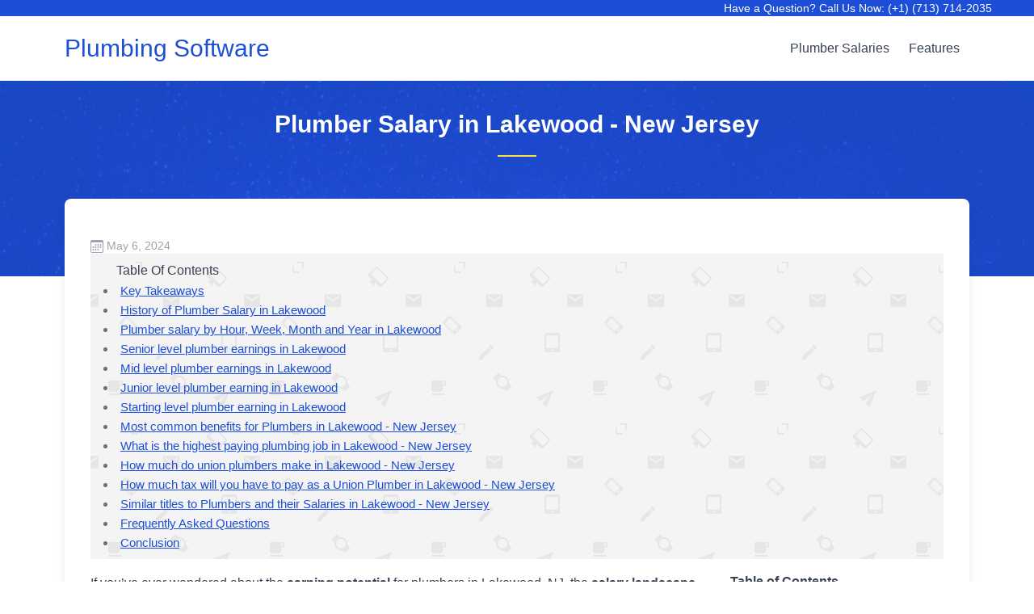

--- FILE ---
content_type: text/html; charset=utf-8
request_url: https://servicefolder.com/plumber-salary/Plumber_Salary_in_Lakewood__NJ.html
body_size: 18552
content:
<!DOCTYPE html>
<html lang="en" dir="ltr">
  <head>
    <!-- Required meta tags --><meta charset="UTF-8">
<meta http-equiv="X-UA-Compatible" content="IE=edge">
<meta name="viewport" content="width=device-width, initial-scale=1, shrink-to-fit=no">
<!-- Title  -->
<title>Plumber Salary in Lakewood - New Jersey</title>
<meta name="description" content="Fascinated by the potential earnings of plumbers in Lakewood, NJ? Discover surprising salary figures and factors shaping their lucrative landscape!">
<!-- build:css -->
<!-- Development css -->
<link rel="stylesheet" href="/tailpro/css/style.css">
<!-- endbuild -->

<!-- <link
  href="https://fonts.googleapis.com/css2?family=Nunito:wght@300;400;600;700&display=swap"
  rel="stylesheet"
/> -->
<!-- <link rel="stylesheet" href="https://fonts.googleapis.com/css2?family=Nunito:wght@300;400;600;700&display=swap" as="style" onload="this.onload=null;this.rel='stylesheet'" /> -->


<!-- begin google font -->
<!-- connect to domain of font files -->
<link rel="preconnect" href="https://fonts.gstatic.com" crossorigin>

<!-- optionally increase loading priority -->
<link rel="preload" as="style" href="https://fonts.googleapis.com/css?family=Roboto&display=swap">
<link rel="preload" as="style" href="https://fonts.googleapis.com/css2?family=Nunito:wght@300;400;600;700&display=swap">
<!-- async CSS -->
<!-- <link rel="stylesheet" media="print" onload="this.onload=null;this.removeAttribute('media');" href="https://fonts.googleapis.com/css?family=Roboto&display=swap"> -->

<!-- no-JS fallback -->
<!-- <noscript>
    <link rel="stylesheet" href="https://fonts.googleapis.com/css?family=Roboto&display=swap">
</noscript> -->
<!-- end google font -->



<!-- Favicon  -->
<link rel="icon" href="/tailpro/img/favicon.png">



<!-- Google tag (gtag.js) -->
<script async src="https://www.googletagmanager.com/gtag/js?id=UA-41268541-2"></script>
<script>(function(){const googleTagId = "UA-41268541-2";

  window.dataLayer = window.dataLayer || [];
  function gtag(){dataLayer.push(arguments);}
  gtag('js', new Date());

  gtag('config', googleTagId);
})();</script>

<style>.i-check-circle{background-image: url("data:image/svg+xml,%3Csvg viewBox='0 0 16 16' fill='%2315803d' xmlns='http://www.w3.org/2000/svg'%3E%3Cpath fill-rule='evenodd' d='M15.354 2.646a.5.5 0 010 .708l-7 7a.5.5 0 01-.708 0l-3-3a.5.5 0 11.708-.708L8 9.293l6.646-6.647a.5.5 0 01.708 0z' clip-rule='evenodd'%3E%3C/path%3E%3Cpath fill-rule='evenodd' d='M8 2.5A5.5 5.5 0 1013.5 8a.5.5 0 011 0 6.5 6.5 0 11-3.25-5.63.5.5 0 11-.5.865A5.472 5.472 0 008 2.5z' clip-rule='evenodd'%3E%3C/path%3E%3C/svg%3E");}.i-checkmark-circle{background-image: url("data:image/svg+xml,%3Csvg fill='%23e0f2fe' viewBox='0 0 24 24' stroke='%230ea5e9' stroke-width='2' xmlns='http://www.w3.org/2000/svg' stroke-linecap='round' stroke-linejoin='round'%3E%3Ccircle cx='12' cy='12' r='11'/%3E%3Cpath d='m8 13 2.165 2.165a1 1 0 0 0 1.521-.126L16 9' fill='none'/%3E%3C/svg%3E");}.i-question-circle{background-image: url("data:image/svg+xml,%3Csvg viewBox='0 0 16 16' fill='%231d4ed8' xmlns='http://www.w3.org/2000/svg'%3E%3Cpath fill-rule='evenodd' d='M8 15A7 7 0 108 1a7 7 0 000 14zm0 1A8 8 0 108 0a8 8 0 000 16z' clip-rule='evenodd'%3E%3C/path%3E%3Cpath d='M5.25 6.033h1.32c0-.781.458-1.384 1.36-1.384.685 0 1.313.343 1.313 1.168 0 .635-.374.927-.965 1.371-.673.489-1.206 1.06-1.168 1.987l.007.463h1.307v-.355c0-.718.273-.927 1.01-1.486.609-.463 1.244-.977 1.244-2.056 0-1.511-1.276-2.241-2.673-2.241-1.326 0-2.786.647-2.754 2.533zm1.562 5.516c0 .533.425.927 1.01.927.609 0 1.028-.394 1.028-.927 0-.552-.42-.94-1.029-.94-.584 0-1.009.388-1.009.94z'%3E%3C/path%3E%3C/svg%3E");}.i-chevron-down{background-image: url("data:image/svg+xml,%3Csvg xmlns='http://www.w3.org/2000/svg' viewBox='0 0 512 512'%3E%3Cpath style='fill:none%3Bstroke:currentColor%3Bstroke-linecap:round%3Bstroke-linejoin:round%3Bstroke-width:48px' d='m112 184 144 144 144-144'/%3E%3C/svg%3E");}.i-chevron-forward{background-image: url("data:image/svg+xml,%3Csvg class='svg' xmlns='http://www.w3.org/2000/svg' viewBox='0 0 512 512'%3E%3Cpolyline points='184 112 328 256 184 400' style='fill:none%3Bstroke:currentColor%3Bstroke-linecap:round%3Bstroke-linejoin:round%3Bstroke-width:48px'/%3E%3C/svg%3E");}.i-trail-sign{background-image: url("data:image/svg+xml,%3Csvg xmlns='http://www.w3.org/2000/svg' viewBox='0 0 512 512'%3E%3Cpath style='fill:none%3Bstroke:%231d4ed8%3Bstroke-linecap:round%3Bstroke-linejoin:round%3Bstroke-width:32px' d='M256 400v64m0-256v64m0-224v32m160 128H102.63a16 16 0 0 1-11.32-4.69L32 144l59.31-59.31A16 16 0 0 1 102.63 80H416a16 16 0 0 1 16 16v96a16 16 0 0 1-16 16ZM96 400h313.37a16 16 0 0 0 11.32-4.69L480 336l-59.31-59.31a16 16 0 0 0-11.32-4.69H96a16 16 0 0 0-16 16v96a16 16 0 0 0 16 16Z'/%3E%3C/svg%3E");}.i-people-circle{background-image: url("data:image/svg+xml,%3Csvg xmlns='http://www.w3.org/2000/svg' width='2rem' height='2rem' viewBox='0 0 512 512'%3E%3Cpath d='M256 464c-114.69 0-208-93.31-208-208S141.31 48 256 48s208 93.31 208 208-93.31 208-208 208Zm0-384c-97 0-176 79-176 176s79 176 176 176 176-78.95 176-176S353.05 80 256 80Z'/%3E%3Cpath d='M323.67 292c-17.4 0-34.21-7.72-47.34-21.73a83.76 83.76 0 0 1-22-51.32c-1.47-20.7 4.88-39.75 17.88-53.62S303.38 144 323.67 144c20.14 0 38.37 7.62 51.33 21.46s19.47 33 18 53.51a84 84 0 0 1-22 51.3C357.86 284.28 341.06 292 323.67 292Zm55.81-74Zm-215.66 77.36c-29.76 0-55.93-27.51-58.33-61.33-1.23-17.32 4.15-33.33 15.17-45.08s26.22-18 43.15-18 32.12 6.44 43.07 18.14 16.5 27.82 15.25 45c-2.44 33.77-28.6 61.27-58.31 61.27Zm256.55 59.92c-1.59-4.7-5.46-9.71-13.22-14.46-23.46-14.33-52.32-21.91-83.48-21.91-30.57 0-60.23 7.9-83.53 22.25-26.25 16.17-43.89 39.75-51 68.18-1.68 6.69-4.13 19.14-1.51 26.11a192.18 192.18 0 0 0 232.75-80.17Zm-256.74 46.09c7.07-28.21 22.12-51.73 45.47-70.75a8 8 0 0 0-2.59-13.77c-12-3.83-25.7-5.88-42.69-5.88-23.82 0-49.11 6.45-68.14 18.17-5.4 3.33-10.7 4.61-14.78 5.75a192.84 192.84 0 0 0 77.78 86.64l1.79-.14a102.82 102.82 0 0 1 3.16-20.02Z'/%3E%3C/svg%3E");}.i-person{background-image: url("data:image/svg+xml,%3Csvg xmlns='http://www.w3.org/2000/svg' viewBox='0 0 512 512'%3E%3Cpath d='M344 144c-3.92 52.87-44 96-88 96s-84.15-43.12-88-96c-4-55 35-96 88-96s92 42 88 96Z' style='fill:none%3Bstroke:currentColor%3Bstroke-linecap:round%3Bstroke-linejoin:round%3Bstroke-width:32px'/%3E%3Cpath d='M256 304c-87 0-175.3 48-191.64 138.6C62.39 453.52 68.57 464 80 464h352c11.44 0 17.62-10.48 15.65-21.4C431.3 352 343 304 256 304Z' style='fill:none%3Bstroke:currentColor%3Bstroke-miterlimit:10%3Bstroke-width:32px'/%3E%3C/svg%3E");}.i-notifications{background-image: url("data:image/svg+xml,%3Csvg xmlns='http://www.w3.org/2000/svg' viewBox='0 0 512 512'%3E%3Cpath d='M427.68 351.43C402 320 383.87 304 383.87 217.35 383.87 138 343.35 109.73 310 96c-4.43-1.82-8.6-6-9.95-10.55C294.2 65.54 277.8 48 256 48s-38.21 17.55-44 37.47c-1.35 4.6-5.52 8.71-9.95 10.53-33.39 13.75-73.87 41.92-73.87 121.35C128.13 304 110 320 84.32 351.43 73.68 364.45 83 384 101.61 384h308.88c18.51 0 27.77-19.61 17.19-32.57ZM320 384v16a64 64 0 0 1-128 0v-16' style='fill:none%3Bstroke:currentColor%3Bstroke-linecap:round%3Bstroke-linejoin:round%3Bstroke-width:32px'/%3E%3C/svg%3E");}.i-briefcase{background-image: url("data:image/svg+xml,%3Csvg xmlns='http://www.w3.org/2000/svg' viewBox='0 0 512 512'%3E%3Crect x='32' y='128' width='448' height='320' rx='48' ry='48' style='fill:none%3Bstroke:currentColor%3Bstroke-linejoin:round%3Bstroke-width:32px'/%3E%3Cpath d='M144 128V96a32 32 0 0 1 32-32h160a32 32 0 0 1 32 32v32m112 112H32m288 0v24a8 8 0 0 1-8 8H200a8 8 0 0 1-8-8v-24' style='fill:none%3Bstroke:currentColor%3Bstroke-linecap:round%3Bstroke-linejoin:round%3Bstroke-width:32px'/%3E%3C/svg%3E");}.i-card{background-image: url("data:image/svg+xml,%3Csvg xmlns='http://www.w3.org/2000/svg' viewBox='0 0 512 512'%3E%3Crect x='48' y='96' width='416' height='320' rx='56' ry='56' style='fill:none%3Bstroke:currentColor%3Bstroke-linecap:round%3Bstroke-linejoin:round%3Bstroke-width:32px'/%3E%3Cpath style='fill:none%3Bstroke:currentColor%3Bstroke-linejoin:round%3Bstroke-width:60px' d='M48 192h416M128 300h48v20h-48z'/%3E%3C/svg%3E");}.i-reader{background-image: url("data:image/svg+xml,%3Csvg xmlns='http://www.w3.org/2000/svg' width='2rem' height='2rem' viewBox='0 0 512 512'%3E%3Crect x='96' y='48' width='320' height='416' rx='48' ry='48' style='fill:none%3Bstroke:currentColor%3Bstroke-linejoin:round%3Bstroke-width:32px'/%3E%3Cpath style='fill:none%3Bstroke:currentColor%3Bstroke-linecap:round%3Bstroke-linejoin:round%3Bstroke-width:32px' d='M176 128h160m-160 80h160m-160 80h80'/%3E%3C/svg%3E");}.i-receipt{background-image: url("data:image/svg+xml,%3Csvg xmlns='http://www.w3.org/2000/svg' width='2rem' height='2rem' viewBox='0 0 512 512'%3E%3Cpath style='fill:none%3Bstroke:currentColor%3Bstroke-linejoin:round%3Bstroke-width:32px' d='M160 336V48l32 16 32-16 31.94 16 32.37-16L320 64l31.79-16 31.93 16L416 48l32.01 16L480 48v224'/%3E%3Cpath d='M480 272v112a80 80 0 0 1-80 80 80 80 0 0 1-80-80v-48H48a15.86 15.86 0 0 0-16 16c0 64 6.74 112 80 112h288' style='fill:none%3Bstroke:currentColor%3Bstroke-linejoin:round%3Bstroke-width:32px'/%3E%3Cpath style='fill:none%3Bstroke:currentColor%3Bstroke-linecap:round%3Bstroke-linejoin:round%3Bstroke-width:32px' d='M224 144h192m-128 80h128'/%3E%3C/svg%3E");}.i-business{background-image: url("data:image/svg+xml,%3Csvg xmlns='http://www.w3.org/2000/svg' viewBox='0 0 512 512'%3E%3Cpath style='fill:none%3Bstroke:currentColor%3Bstroke-linecap:round%3Bstroke-linejoin:round%3Bstroke-width:32px' d='M176 416v64M80 32h192a32 32 0 0 1 32 32v412a4 4 0 0 1-4 4H48h0V64a32 32 0 0 1 32-32Zm240 160h112a32 32 0 0 1 32 32v256h0-160 0V208a16 16 0 0 1 16-16Z'/%3E%3Cpath d='M98.08 431.87a16 16 0 1 1 13.79-13.79 16 16 0 0 1-13.79 13.79Zm0-80a16 16 0 1 1 13.79-13.79 16 16 0 0 1-13.79 13.79Zm0-80a16 16 0 1 1 13.79-13.79 16 16 0 0 1-13.79 13.79Zm0-80a16 16 0 1 1 13.79-13.79 16 16 0 0 1-13.79 13.79Zm0-80a16 16 0 1 1 13.79-13.79 16 16 0 0 1-13.79 13.79Zm80 240a16 16 0 1 1 13.79-13.79 16 16 0 0 1-13.79 13.79Zm0-80a16 16 0 1 1 13.79-13.79 16 16 0 0 1-13.79 13.79Zm0-80a16 16 0 1 1 13.79-13.79 16 16 0 0 1-13.79 13.79Zm0-80a16 16 0 1 1 13.79-13.79 16 16 0 0 1-13.79 13.79Zm80 320a16 16 0 1 1 13.79-13.79 16 16 0 0 1-13.79 13.79Zm0-80a16 16 0 1 1 13.79-13.79 16 16 0 0 1-13.79 13.79Zm0-80a16 16 0 1 1 13.79-13.79 16 16 0 0 1-13.79 13.79Z'/%3E%3Cellipse cx='256' cy='176' rx='15.95' ry='16.03' transform='rotate(-45 255.99 175.996)'/%3E%3Cpath d='M258.08 111.87a16 16 0 1 1 13.79-13.79 16 16 0 0 1-13.79 13.79ZM400 400a16 16 0 1 0 16 16 16 16 0 0 0-16-16Zm0-80a16 16 0 1 0 16 16 16 16 0 0 0-16-16Zm0-80a16 16 0 1 0 16 16 16 16 0 0 0-16-16Zm-64 160a16 16 0 1 0 16 16 16 16 0 0 0-16-16Zm0-80a16 16 0 1 0 16 16 16 16 0 0 0-16-16Zm0-80a16 16 0 1 0 16 16 16 16 0 0 0-16-16Z'/%3E%3C/svg%3E");}.i-build{background-image: url("data:image/svg+xml,%3Csvg xmlns='http://www.w3.org/2000/svg' viewBox='0 0 512 512'%3E%3Cpath d='M393.87 190a32.1 32.1 0 0 1-45.25 0l-26.57-26.57a32.09 32.09 0 0 1 0-45.26L382.19 58a1 1 0 0 0-.3-1.64c-38.82-16.64-89.15-8.16-121.11 23.57-30.58 30.35-32.32 76-21.12 115.84a31.93 31.93 0 0 1-9.06 32.08L64 380a48.17 48.17 0 1 0 68 68l153.86-167a31.93 31.93 0 0 1 31.6-9.13c39.54 10.59 84.54 8.6 114.72-21.19 32.49-32 39.5-88.56 23.75-120.93a1 1 0 0 0-1.6-.26Z' style='fill:none%3Bstroke:currentColor%3Bstroke-linecap:round%3Bstroke-miterlimit:10%3Bstroke-width:32px'/%3E%3Ccircle cx='96' cy='416' r='16'/%3E%3C/svg%3E");}.i-globe{background-image: url("data:image/svg+xml,%3Csvg xmlns='http://www.w3.org/2000/svg' viewBox='0 0 512 512'%3E%3Cpath d='M256 48C141.13 48 48 141.13 48 256s93.13 208 208 208 208-93.13 208-208S370.87 48 256 48Z' style='fill:none%3Bstroke:currentColor%3Bstroke-miterlimit:10%3Bstroke-width:32px'/%3E%3Cpath d='M256 48c-58.07 0-112.67 93.13-112.67 208S197.93 464 256 464s112.67-93.13 112.67-208S314.07 48 256 48Z' style='fill:none%3Bstroke:currentColor%3Bstroke-miterlimit:10%3Bstroke-width:32px'/%3E%3Cpath d='M117.33 117.33c38.24 27.15 86.38 43.34 138.67 43.34s100.43-16.19 138.67-43.34m0 277.34c-38.24-27.15-86.38-43.34-138.67-43.34s-100.43 16.19-138.67 43.34' style='fill:none%3Bstroke:currentColor%3Bstroke-linecap:round%3Bstroke-linejoin:round%3Bstroke-width:32px'/%3E%3Cpath style='fill:none%3Bstroke:currentColor%3Bstroke-miterlimit:10%3Bstroke-width:32px' d='M256 48v416m208-208H48'/%3E%3C/svg%3E");}.i-pencil{background-image: url("data:image/svg+xml,%3Csvg xmlns='http://www.w3.org/2000/svg' viewBox='0 0 512 512'%3E%3Cpath style='fill:none%3Bstroke:currentColor%3Bstroke-linecap:round%3Bstroke-linejoin:round%3Bstroke-width:32px' d='M364.13 125.25 87 403l-23 45 44.99-23 277.76-277.13-22.62-22.62zm56.56-56.56-22.62 22.62 22.62 22.63 22.62-22.63a16 16 0 0 0 0-22.62h0a16 16 0 0 0-22.62 0Z'/%3E%3C/svg%3E");}.i-hvac{background-image: url("data:image/svg+xml,%3Csvg viewBox='0 0 48 48' fill='none' xmlns='http://www.w3.org/2000/svg'%3E%3Cpath fill='%23fff' fill-opacity='.01' d='M0 0h48v48H0z'/%3E%3Crect x='4' y='8' width='40' height='20' rx='2' stroke='%23000' stroke-width='4' stroke-linecap='round' stroke-linejoin='round'/%3E%3Cpath fill='%232F88FF' stroke='%23000' stroke-width='4' stroke-linecap='round' stroke-linejoin='round' d='M12 20h24v8H12z'/%3E%3Cpath d='M32 14h4M24 34v6m-8-4v2m16-2v2' stroke='%23000' stroke-width='4' stroke-linecap='round' stroke-linejoin='round'/%3E%3C/svg%3E");}.i-plumbing{background-image: url("data:image/svg+xml,%3Csvg xmlns='http://www.w3.org/2000/svg' viewBox='0 0 123 84'%3E%3Cpath d='M107.17 48.2H88.4L93 65.36h14.17V48.2Zm-97.06-16C5.21 29.66.7 26.36.05 18.65c-.42-5 1.63-10.24 5.38-14.42.43 20.51 25.25 16 16.35-4.23C32 2.58 36.27 11.59 34.37 21.42c-.89 4.65-1.24 7.19-.85 9.43a13.81 13.81 0 0 0 1.31 3.73c.82 1.71 2.52 5 5 9.81l.87-.13a2.12 2.12 0 0 1 .44 0h15.62l2.66-9.08a2 2 0 0 1 1.9-1.43h4.06V24.2h-8.87A6.12 6.12 0 0 1 52 22a7.62 7.62 0 0 1-1.93-4.93A7.66 7.66 0 0 1 52 12.15 6.09 6.09 0 0 1 56.51 10H87a6.06 6.06 0 0 1 4.54 2.2l.09.1a7.64 7.64 0 0 1 1.83 4.82A7.67 7.67 0 0 1 91.53 22 6.13 6.13 0 0 1 87 24.2h-8.87v9.51H83a2 2 0 0 1 1.94 1.57l2.4 8.94h19.84v-3.48a2.36 2.36 0 0 1 .71-1.67L108 39a2.77 2.77 0 0 1 1.82-.67h10.39a2.74 2.74 0 0 1 2 .79 2.36 2.36 0 0 1 .71 1.67V73.5a2.36 2.36 0 0 1-.71 1.67l-.13.11a2.72 2.72 0 0 1-1.82.68h-10.43a2.78 2.78 0 0 1-2-.79 2.36 2.36 0 0 1-.71-1.67v-4.16H93.26a18.12 18.12 0 0 1-9.81 12 25.28 25.28 0 0 1-11.34 2.57 26.6 26.6 0 0 1-11.41-2.5 18.75 18.75 0 0 1-10.45-12.07H50a7.81 7.81 0 0 0-4.74 1.44 5.32 5.32 0 0 0-1.73 3.53v6.93a2 2 0 0 1-2 2H20.36a2 2 0 0 1-2-2v-15.1a1.84 1.84 0 0 1 0-.33c1-6.06 3.33-11 7-14.68.46-.46.94-.89 1.44-1.31-2.41-4.83-3.25-6.59-4.21-8.29a14 14 0 0 0-2.61-3.64c-1.7-1.62-4.1-2.68-9.91-5.65v-.06Zm40.44 33.16 5-17.16H41.17c-5.61.75-9.87 2.71-12.93 5.74s-5 7.2-5.89 12.36v13h17.16v-5a1.87 1.87 0 0 1 0-.34 9.08 9.08 0 0 1 3.15-6.14 11.57 11.57 0 0 1 7.2-2.35Zm12.26-27.67L54.1 67.38a2 2 0 0 1-.1.62 14.85 14.85 0 0 0 8.41 9.87 22.76 22.76 0 0 0 9.7 2.13 21.4 21.4 0 0 0 9.55-2.15 14.28 14.28 0 0 0 7.89-10l-8.09-30.16ZM119.7 41h-9.35v32.19h9.35V41Z'/%3E%3C/svg%3E");}.i-electrical{background-image: url("data:image/svg+xml,%3Csvg xmlns='http://www.w3.org/2000/svg' viewBox='0 0 96.99 122.88'%3E%3Cpath fill-rule='evenodd' d='M9.11 55.54v10.74c0 21.68 9.63 32.29 31.73 35v21.64H57V101c21.88-2.1 31.73-15 31.73-36v-9.46h3.16A5.12 5.12 0 0 0 97 50.43v-5.91a5.12 5.12 0 0 0-5.1-5.11H76.73V8.08A8.11 8.11 0 0 0 68.64 0a8.11 8.11 0 0 0-8.08 8.08v31.33H36.84V8.08A8.11 8.11 0 0 0 28.76 0a8.1 8.1 0 0 0-8.08 8.08v31.33H5.1A5.12 5.12 0 0 0 0 44.52v5.91a5.12 5.12 0 0 0 5.1 5.11Zm42.81 9.1h4.62a1.22 1.22 0 0 1 1.21 1.22 1.16 1.16 0 0 1-.21.67l-11 18.79a1.21 1.21 0 0 1-2.25-.63 1 1 0 0 1 0-.24l1.62-11.53-5.44.08a1.2 1.2 0 0 1-1.21-1.18 1.26 1.26 0 0 1 .16-.63l10.82-18.78a1.21 1.21 0 0 1 2.25.62.81.81 0 0 1 0 .16l-.56 11.45Z'/%3E%3C/svg%3E");}.i-appliance{background-image: url("data:image/svg+xml,%3Csvg xmlns='http://www.w3.org/2000/svg' width='2rem' height='2rem' viewBox='0 0 97.04 122.88' xml:space='preserve'%3E%3Cpath d='M48.68 40.62c8.77 0 16.7 3.55 22.45 9.3 5.74 5.74 9.3 13.68 9.3 22.45s-3.55 16.7-9.3 22.45c-5.74 5.74-13.68 9.3-22.45 9.3s-16.7-3.55-22.45-9.3c-5.74-5.74-9.3-13.68-9.3-22.45s3.55-16.7 9.3-22.45c5.74-5.75 13.68-9.3 22.45-9.3zM22.36 9.8c3.81 0 6.89 3.09 6.89 6.89s-3.09 6.89-6.89 6.89-6.89-3.09-6.89-6.89 3.09-6.89 6.89-6.89zm36.96 4.9c1.22 0 2.22.99 2.22 2.22 0 1.22-.99 2.22-2.22 2.22-1.22 0-2.22-.99-2.22-2.22.01-1.23 1-2.22 2.22-2.22zm9.61 0c1.22 0 2.22.99 2.22 2.22 0 1.22-.99 2.22-2.22 2.22-1.22 0-2.22-.99-2.22-2.22 0-1.23.99-2.22 2.22-2.22zm9.6 0c1.22 0 2.22.99 2.22 2.22 0 1.22-.99 2.22-2.22 2.22-1.22 0-2.22-.99-2.22-2.22 0-1.23 1-2.22 2.22-2.22zM4.44 28.42h87.83V6.07c0-.45-.18-.85-.48-1.15-.3-.3-.7-.48-1.15-.48H6.07c-.45 0-.85.18-1.15.48-.3.3-.48.7-.48 1.15v22.35zm92.27 1.05c.21.34.33.74.33 1.17 0 .43-.12.83-.33 1.17v85.01c0 1.67-.68 3.19-1.78 4.29a6.055 6.055 0 0 1-4.29 1.78H6.07c-1.67 0-3.19-.68-4.29-1.78a6.096 6.096 0 0 1-1.78-4.3V6.07C0 4.4.68 2.88 1.78 1.78S4.4 0 6.07 0h84.57c1.67 0 3.19.68 4.29 1.78s1.78 2.62 1.78 4.29v23.4zm-4.44 3.39H4.44v83.95c0 .45.18.85.48 1.15.3.3.7.48 1.15.48h84.57c.45 0 .85-.18 1.15-.48.3-.3.48-.7.48-1.15V32.86zM23.53 74.3a1.972 1.972 0 0 1-.89-2.64 1.98 1.98 0 0 1 2.64-.89c.43.21 1.07.55 1.72.89 3.7 1.95 8.34 4.38 12.24 2.31 12.99-6.93 14.55-5.06 17.08-2.02.93 1.11 2.07 2.48 5.5 2.9.98.12 2.24-.13 3.85-.74 1.82-.69 3.99-1.79 6.57-3.28a1.962 1.962 0 1 1 1.96 3.4c-2.79 1.61-5.14 2.8-7.14 3.56-2.22.84-4.09 1.17-5.71.97-4.96-.61-6.66-2.65-8.04-4.3-1.26-1.51-2.04-2.45-12.2 2.98-5.74 3.06-11.4.08-15.92-2.29-.53-.27-1.02-.53-1.66-.85zm44.8-21.6a27.707 27.707 0 0 0-19.65-8.14c-7.68 0-14.62 3.11-19.65 8.14a27.707 27.707 0 0 0-8.14 19.65c0 7.68 3.11 14.62 8.14 19.65a27.707 27.707 0 0 0 19.65 8.14c7.68 0 14.62-3.11 19.65-8.14a27.707 27.707 0 0 0 8.14-19.65c0-7.67-3.11-14.62-8.14-19.65z'/%3E%3C/svg%3E");}.i-lawn{background-image: url("data:image/svg+xml,%3Csvg xmlns='http://www.w3.org/2000/svg' width='2rem' height='2rem' viewBox='0 0 122.88 65.72'%3E%3Cpath d='M47.54 61.22V45.53h-2.18a4.14 4.14 0 0 1-2.93-1.22 4.1 4.1 0 0 1-1.22-2.93v-4.17a4.15 4.15 0 0 1 4.15-4.15h5.08V23h-4.87a4.15 4.15 0 0 1-4.15-4.16V7.24a4.15 4.15 0 0 1 4.15-4.15h4.87V.7a.7.7 0 0 1 .7-.7h4.59a.7.7 0 0 1 .7.7v2.39h51V.7a.7.7 0 0 1 .7-.7h4.59a.7.7 0 0 1 .7.7v2.39h5.29a4.17 4.17 0 0 1 4.15 4.15V18.8a4.17 4.17 0 0 1-4.13 4.2h-5.29v10.1h5.08a4.15 4.15 0 0 1 4.15 4.15v4.17a4.17 4.17 0 0 1-4.15 4.15h-1.25v15.65h5.49v4.5H0v-4.5h3.32a40.67 40.67 0 0 1-.74-10.41 17.41 17.41 0 0 1 3-8.94.55.55 0 0 1 .42-.23.54.54 0 0 1 .62.46c.3 1.88.52 3.77.63 5.66a50 50 0 0 1 .07 5.47c0 .77-.08 1.38-.12 1.93a8.05 8.05 0 0 0 1 5.56 118.87 118.87 0 0 0 1.43-14 118.35 118.35 0 0 0-.29-14.91.55.55 0 0 1 1.08-.17 88.41 88.41 0 0 1 2.13 9.58 92.89 92.89 0 0 1 1.07 10.23v.06L13.5 55a79.69 79.69 0 0 0 3.24-14.47 32.35 32.35 0 0 0-2.65-17.93.55.55 0 0 1 .26-.73.56.56 0 0 1 .65.13q4.25 5.19 5.52 14.06a78.64 78.64 0 0 1-.44 21.25l-.77 3.86h4L22.67 58a65.47 65.47 0 0 1-.37-17.79q1.11-7.43 4.7-11.78a.54.54 0 0 1 .66-.15.55.55 0 0 1 .26.73 27 27 0 0 0-2.21 14.93 64.73 64.73 0 0 0 2.49 11.42l-.08-2.19v-.07a77.72 77.72 0 0 1 .9-8.55 72.58 72.58 0 0 1 1.78-8 .55.55 0 0 1 .58-.43.56.56 0 0 1 .51.59 99.55 99.55 0 0 0 .89 23.82 7.75 7.75 0 0 0 .65-4V54a62.53 62.53 0 0 1 .57-8.74.55.55 0 0 1 .63-.46.58.58 0 0 1 .37.2 14.67 14.67 0 0 1 2.54 7.52 33.61 33.61 0 0 1-.61 8.67Zm6.32 0H111V53H53.86v8.2ZM111 50.13v-4.6H53.86v4.6Zm-3.5-17.07V23h-51v10.06Z'/%3E%3C/svg%3E");}.i-contractor{background-image: url("data:image/svg+xml,%3Csvg xmlns='http://www.w3.org/2000/svg' viewBox='0 0 116.36 122.88' style='enable-background:new 0 0 116.36 122.88' xml:space='preserve'%3E%3Cpath d='M0 99.88h15V39.37L.3 41.64 0 22.47l15-2.39V2.88A2.88 2.88 0 0 1 17.88 0h27.49a2.88 2.88 0 0 1 2.88 2.88v11.91l54.11-8.61 3.06 19.18-6.29.97v5.18l11.34 12.42c.19.2.33.43.45.66h3.51c.33 0 .6.27.6.6v13.6c0 .33-.27.6-.6.6H75.86c-.33 0-.6-.27-.6-.6V45.2c0-.33.27-.6.6-.6h3.63c.13-.22.3-.43.5-.62l13.63-12.64v-4.15l-45.35 7.02v65.67H63.6v22.74H0V99.88zm20.77-80.72 9.92-1.58-9.92-7.81v9.39zm17.34-2.75 4.38-.7V5.77H24.6l13.51 10.64zm4.38 18.7-5 .77 5 3.94v-4.71zm-12.46 1.93-9.27 1.43v3.79h15.9l-6.63-5.22zm57.29 7.56h16.37l-7.51-8.22-8.86 8.22zm-60 43 15.17 11.94V87.6H27.32zM34 99.88 20.77 89.47v10.42H34v-.01zM27.32 67.7l15.17 11.94V67.7H27.32zm-6.55 14.38h15.9l-15.9-12.51v12.51zm6.54-34.3 15.18 11.95V47.78H27.31zm-6.54 14.39h15.9l-15.9-12.51v12.51zm53.26 6.99c0-.69.57-1.25 1.25-1.25h39.79c.69 0 1.25.57 1.25 1.25 0 29.66-.01 24.06.03 53.72h-42.4l.08-53.72zm23.84 30.97h8.14c.25 0 .45.21.45.45v9.86c0 .25-.21.45-.45.45h-8.14c-.25 0-.45-.21-.45-.45v-9.86c0-.25.21-.45.45-.45zm-13.79 0h8.14c.25 0 .45.21.45.45v9.86c0 .25-.21.45-.45.45h-8.14c-.25 0-.45-.21-.45-.45v-9.86c0-.25.21-.45.45-.45zm13.79-18.19h8.14c.25 0 .45.21.45.45v9.86c0 .25-.21.45-.45.45h-8.14c-.25 0-.45-.21-.45-.45v-9.86c0-.24.21-.45.45-.45zm-13.79 0h8.14c.25 0 .45.21.45.45v9.86c0 .25-.21.45-.45.45h-8.14c-.25 0-.45-.21-.45-.45v-9.86c0-.24.21-.45.45-.45zm-3.31-8.19h28.67c.49 0 .9.49.9 1.08v39.98c0 .59-.41 1.08-.9 1.08H80.77c-.49 0-.9-.49-.9-1.08V74.83c0-.59.41-1.08.9-1.08z' style='fill-rule:evenodd%3Bclip-rule:evenodd'/%3E%3C/svg%3E");}.i-pool{background-image: url("data:image/svg+xml,%3Csvg xmlns='http://www.w3.org/2000/svg' width='2rem' height='2rem' viewBox='0 0 122.88 82.13' xml:space='preserve'%3E%3Cpath d='M0 66.24c7.11-2.74 13.1-.95 21.42 1.55 2.17.65 4.53 1.36 6.66 1.92 1.9.5 4.82-.58 7.88-1.71 3.82-1.41 7.8-2.87 12.57-2.75 3.6.09 6.63 1.74 9.69 3.41 1.92 1.05 3.87 2.11 4.95 2.15 1.24.04 3.08-1.04 4.92-2.12 3-1.77 6-3.54 10.17-3.68 4.48-.15 7.95 1.39 11.39 2.92 1.96.87 3.91 1.74 5.54 1.86 1.54.12 3.6-1.2 5.6-2.47 2.78-1.78 5.51-3.52 9.1-3.92 4.27-.47 8.93 1.54 12.89 3.24l.1.05v12.16c-.85-.25-1.73-.59-2.64-.96-.63-.26-1.28-.54-1.94-.82-2.71-1.16-5.9-2.54-7.17-2.4-1.02.11-2.63 1.14-4.27 2.19-.6.38-1.21.77-1.82 1.15-3.04 1.85-6.34 3.43-10.69 3.1-3.54-.27-6.42-1.55-9.31-2.84l-.25-.11c-2.16-.96-4.33-1.89-6.17-1.83-1.13.04-2.75.95-4.39 1.91l-.38.22c-3.25 1.92-6.51 3.84-11.08 3.67-3.73-.14-6.87-1.84-9.96-3.53l-.39-.21c-1.72-.94-3.37-1.8-4.16-1.82-2.42-.06-5.21.91-7.92 1.91l-.47.17c-4.74 1.75-9.26 3.41-14.62 2.01-2.88-.75-5.06-1.41-7.06-2.01l-.06-.02c-7.25-2.18-11.98-3.58-17.65.13-.15.1-.31.2-.47.31V66.24H0zm87.91-49.18 14.16-2.15c8.81-1.32 6.16-17.18-5.13-14.64l-32.11 5.3c-3.48.57-9.45 1.01-12.05 3.33-1.49 1.33-2.11 3.18-1.77 5.49.48 3.27 3.21 7.37 4.85 10.34l3.97 7.14c2.89 5.19 4.44 5.69-.91 8.56L22.45 59.99l2.67.79 8.01.12c.91-.3 1.86-.65 2.83-1.01 3.82-1.41 7.8-2.87 12.57-2.75 3.6.09 6.63 1.74 9.69 3.41l1.38.74 7.06.11c.47-.26.95-.54 1.42-.82 3-1.77 6-3.54 10.17-3.68 4.48-.15 7.95 1.39 11.39 2.92 1.96.87 3.91 1.74 5.54 1.86.37.03.77-.03 1.19-.14L77.79 28.5c-1.58-2.81-4.42-6.36-4.01-8.5.14-.72 1.1-1.01 2.27-1.19 3.96-.57 7.9-1.15 11.86-1.75zm15.3 7.36c7.77 0 14.07 6.3 14.07 14.07 0 7.77-6.3 14.07-14.07 14.07-7.77 0-14.07-6.3-14.07-14.07.01-7.78 6.3-14.07 14.07-14.07z'/%3E%3C/svg%3E");}.i-handyman{background-image: url("data:image/svg+xml,%3Csvg xmlns='http://www.w3.org/2000/svg' width='2rem' height='2rem' viewBox='0 0 122.88 110.55' xml:space='preserve'%3E%3Cpath d='m89.41 24.74-.03.1c-6.71-1.25-16.39-1.9-26.6-1.79-10.32.12-21.24 1.01-30.24 2.86l-.01-.04c-7.84-36.91 67.24-31.64 56.88-1.13zM29.18 94.73c1.5 0 2.72 1.22 2.72 2.72 0 1.5-1.22 2.72-2.72 2.72-1.5 0-2.72-1.22-2.72-2.72a2.71 2.71 0 0 1 2.72-2.72zm65.58 0c1.5 0 2.72 1.22 2.72 2.72 0 1.5-1.22 2.72-2.72 2.72-1.5 0-2.72-1.22-2.72-2.72 0-1.5 1.22-2.72 2.72-2.72zM45.79 64.69c-4.56 3.2-9.33 4.39-13.99 5.25l6.64 18.83H86.7l5.23-18.7c-4.14-.42-8.02-.75-11.05-2.35-1.37-.86-2.58-2.05-3.68-3.56l-.19-3.11a18.98 18.98 0 0 0 3-3.07c2-2.5 2.77-5.07 3.73-8.34.19-.69.38-1.38.61-2.07 1.88-.19 3.53-2.3 4.53-4.92.54-1.46.96-3.11 1.08-4.57.15-1.54 0-2.96-.54-3.92-.42-.77-1.08-1.27-1.96-1.34-.07-.77.28-2.39.75-4.12-6.35-1.14-15.58-1.73-25.4-1.62-10.08.12-20.72.99-29.44 2.78l.85 4.07c-.65 1.08-.81 2.77-.61 4.57.19 1.77.73 3.61 1.5 5.15 1 1.96 2.42 3.34 4.07 3.34.15.46.35.96.5 1.46 1.34 3.96 2.34 6.95 4.76 9.8.69.85 1.46 1.61 2.27 2.3l-.19 3.49c-.24.23-.48.44-.73.65zM24.1 71.37C15.52 73.32 8 77.54 3.76 96.15L0 110.55h20.4V92.74c0-2.18 1.79-3.97 3.97-3.97h4.24c-.18-6.9-3.63-14.14-4.51-17.4zm79.44 39.18h19.34l-3.97-15.47c-3.7-16.66-11.19-21.8-18.98-23.77-.79 3.26-3.21 10.97-3.34 17.45h2.99c2.18 0 3.97 1.79 3.97 3.97v17.82h-.01zM53.33 13.34h16.22c.38 0 .69.31.69.69v3.74c0 .38-.31.69-.69.69H53.33c-.38 0-.69-.31-.69-.69v-3.74c0-.38.31-.69.69-.69zm21.25 48.94c-4.33 2.89-6.98 4.48-12.59 4.34-5.46-.08-8.31-1.93-12.67-4.69-.32 18.22 25.71 19.3 25.26.35zm6.5-13.22c.23-.81.5-1.65.81-2.65.12-.42.54-.73.96-.65 1.27.23 2.54-1.61 3.42-3.84.5-1.34.88-2.8 1-4.11.12-1.23 0-2.3-.35-2.96-.34-.64-1.29-.26-2-.88-3.64 9.65-35.36 14.01-48.34.73-.46.73-.54 2.04-.38 3.5.19 1.54.65 3.23 1.34 4.57.81 1.57 1.84 2.65 2.88 2.38.42-.12.88.12 1.04.54.31.85.5 1.5.73 2.15 6.72 19.75 32.29 21.3 38.89 1.22z' style='fill-rule:evenodd%3Bclip-rule:evenodd%3Bfill:%23050505'/%3E%3C/svg%3E");}.i-landscape{background-image: url("data:image/svg+xml,%3Csvg xmlns='http://www.w3.org/2000/svg' width='2rem' height='2rem' viewBox='0 0 122.88 59.25'%3E%3Cpath d='M9.7 52.32c-5.76.93-9 3.26-9.7 6.93h122.88c-2.46-4.37-6.93-7.12-15.09-6.93h-7V17.45h8.88a2.66 2.66 0 0 0 2.64-2.65V3a1 1 0 0 0-1-1h-1.58v7.5a.37.37 0 0 1-.37.37h-2a.38.38 0 0 1-.37-.37V2h-2.67v7.5a.38.38 0 0 1-.37.37h-2a.37.37 0 0 1-.37-.37V2h-2.76v7.5a.37.37 0 0 1-.37.37h-2a.38.38 0 0 1-.37-.37V2h-2.66v7.5a.38.38 0 0 1-.38.37H91a.38.38 0 0 1-.38-.37V2H88v7.5a.38.38 0 0 1-.37.37h-2a.37.37 0 0 1-.37-.37V2h-1.82a1 1 0 0 0-1 1v11.8a2.65 2.65 0 0 0 2.65 2.65h9.22v34.87H76.9a10.12 10.12 0 0 0 5.26-8.85V33.13a1.39 1.39 0 0 0-1.39-1.38h-7V8.14A4 4 0 0 0 76 4.59V4a4 4 0 0 0-4-4 4 4 0 0 0-4 4v.63a4 4 0 0 0 2.21 3.55v23.57h-6.72A1.52 1.52 0 0 0 62 33.26v10.21a10.13 10.13 0 0 0 5.25 8.85H56c1.42-7.88 1.37-15-2.39-20.26a85.9 85.9 0 0 0-.74 11.87c-.08 3.9.49 5.13-1.09 8.39h-1a128.18 128.18 0 0 1-1.26-31.46A95.35 95.35 0 0 0 46 42.08l.3 8.12c-4.2-13.08-8-26.75-1.92-39.48C38.42 18 36.61 30.48 39 48.27l.81 4h-8.13c1.44-8 1.39-15.21-2.42-20.49a62 62 0 0 0-.75 12c.16 3.83.81 5-1.08 8.49h-1.06a130 130 0 0 1-1.27-31.76A96.07 96.07 0 0 0 21.62 42l.3 8.21c-4.24-13.23-8.12-27-1.94-39.93-6 7.37-7.85 20-5.4 38l.81 4.1ZM72.07 2.38a1.77 1.77 0 0 1 1.75 1.76v.27a1.77 1.77 0 0 1-1.75 1.76 1.75 1.75 0 0 1-1.75-1.76v-.27a1.75 1.75 0 0 1 1.75-1.76Z' style='fill-rule:evenodd'/%3E%3C/svg%3E");}.i-map{background-image: url("data:image/svg+xml,%3Csvg xmlns='http://www.w3.org/2000/svg' viewBox='0 0 512 512'%3E%3Cpath d='M313.27 124.64 198.73 51.36a32 32 0 0 0-29.28.35L56.51 127.49A16 16 0 0 0 48 141.63v295.8a16 16 0 0 0 23.49 14.14l97.82-63.79a32 32 0 0 1 29.5-.24l111.86 73a32 32 0 0 0 29.27-.11l115.43-75.94a16 16 0 0 0 8.63-14.2V74.57a16 16 0 0 0-23.49-14.14l-98 63.86a32 32 0 0 1-29.24.35ZM328 128v336M184 48v336' style='fill:none%3Bstroke:currentColor%3Bstroke-linecap:round%3Bstroke-linejoin:round%3Bstroke-width:32px'/%3E%3C/svg%3E");}.i-cart{background-image: url("data:image/svg+xml,%3Csvg xmlns='http://www.w3.org/2000/svg' viewBox='0 0 512 512'%3E%3Ccircle cx='176' cy='416' r='16' style='fill:none%3Bstroke:currentColor%3Bstroke-linecap:round%3Bstroke-linejoin:round%3Bstroke-width:32px'/%3E%3Ccircle cx='400' cy='416' r='16' style='fill:none%3Bstroke:currentColor%3Bstroke-linecap:round%3Bstroke-linejoin:round%3Bstroke-width:32px'/%3E%3Cpath style='fill:none%3Bstroke:currentColor%3Bstroke-linecap:round%3Bstroke-linejoin:round%3Bstroke-width:32px' d='M48 80h64l48 272h256'/%3E%3Cpath d='M160 288h249.44a8 8 0 0 0 7.85-6.43l28.8-144a8 8 0 0 0-7.85-9.57H128' style='fill:none%3Bstroke:currentColor%3Bstroke-linecap:round%3Bstroke-linejoin:round%3Bstroke-width:32px'/%3E%3C/svg%3E");}.i-shapes{background-image: url("data:image/svg+xml,%3Csvg xmlns='http://www.w3.org/2000/svg' width='2rem' height='2rem' viewBox='0 0 512 512'%3E%3Cpath style='fill:none%3Bstroke:currentColor%3Bstroke-linejoin:round%3Bstroke-width:32px' d='M336 320H32L184 48l152 272z'/%3E%3Cpath d='M265.32 194.51A144 144 0 1 1 192 320' style='fill:none%3Bstroke:currentColor%3Bstroke-linejoin:round%3Bstroke-width:32px'/%3E%3C/svg%3E");}.i-bookmarks{background-image: url("data:image/svg+xml,%3Csvg xmlns='http://www.w3.org/2000/svg' viewBox='0 0 512 512'%3E%3Cpath d='M128 80V64a48.14 48.14 0 0 1 48-48h224a48.14 48.14 0 0 1 48 48v368l-80-64' style='fill:none%3Bstroke:currentColor%3Bstroke-linejoin:round%3Bstroke-width:32px'/%3E%3Cpath d='M320 96H112a48.14 48.14 0 0 0-48 48v352l152-128 152 128V144a48.14 48.14 0 0 0-48-48Z' style='fill:none%3Bstroke:currentColor%3Bstroke-linejoin:round%3Bstroke-width:32px'/%3E%3C/svg%3E");}.i-cash{background-image: url("data:image/svg+xml,%3Csvg xmlns='http://www.w3.org/2000/svg' viewBox='0 0 512 512'%3E%3Crect x='32' y='80' width='448' height='256' rx='16' ry='16' transform='rotate(180 256 208)' style='fill:none%3Bstroke:currentColor%3Bstroke-linejoin:round%3Bstroke-width:32px'/%3E%3Cpath style='fill:none%3Bstroke:currentColor%3Bstroke-linecap:round%3Bstroke-linejoin:round%3Bstroke-width:32px' d='M64 384h384M96 432h320'/%3E%3Ccircle cx='256' cy='208' r='80' style='fill:none%3Bstroke:currentColor%3Bstroke-linecap:round%3Bstroke-linejoin:round%3Bstroke-width:32px'/%3E%3Cpath d='M480 160a80 80 0 0 1-80-80M32 160a80 80 0 0 0 80-80m368 176a80 80 0 0 0-80 80M32 256a80 80 0 0 1 80 80' style='fill:none%3Bstroke:currentColor%3Bstroke-linecap:round%3Bstroke-linejoin:round%3Bstroke-width:32px'/%3E%3C/svg%3E");}.i-bulb{background-image: url("data:image/svg+xml,%3Csvg xmlns='http://www.w3.org/2000/svg' viewBox='0 0 512 512'%3E%3Cpath d='M304 384v-24c0-29 31.54-56.43 52-76 28.84-27.57 44-64.61 44-108 0-80-63.73-144-144-144a143.6 143.6 0 0 0-144 144c0 41.84 15.81 81.39 44 108 20.35 19.21 52 46.7 52 76v24m16 96h64m-80-48h96m-48-48V256' style='fill:none%3Bstroke:currentColor%3Bstroke-linecap:round%3Bstroke-linejoin:round%3Bstroke-width:32px'/%3E%3Cpath d='M294 240s-21.51 16-38 16-38-16-38-16' style='fill:none%3Bstroke:currentColor%3Bstroke-linecap:round%3Bstroke-linejoin:round%3Bstroke-width:32px'/%3E%3C/svg%3E");}.i-person-circle{background-image: url("data:image/svg+xml,%3Csvg xmlns='http://www.w3.org/2000/svg' fill='%23000' viewBox='0 0 512 512'%3E%3Cpath d='M258.9 48C141.92 46.42 46.42 141.92 48 258.9c1.56 112.19 92.91 203.54 205.1 205.1 117 1.6 212.48-93.9 210.88-210.88C462.44 140.91 371.09 49.56 258.9 48Zm126.42 327.25a4 4 0 0 1-6.14-.32 124.27 124.27 0 0 0-32.35-29.59C321.37 329 289.11 320 256 320s-65.37 9-90.83 25.34a124.24 124.24 0 0 0-32.35 29.58 4 4 0 0 1-6.14.32A175.32 175.32 0 0 1 80 259c-1.63-97.31 78.22-178.76 175.57-179S432 158.81 432 256a175.32 175.32 0 0 1-46.68 119.25Z'/%3E%3Cpath d='M256 144c-19.72 0-37.55 7.39-50.22 20.82s-19 32-17.57 51.93C191.11 256 221.52 288 256 288s64.83-32 67.79-71.24c1.48-19.74-4.8-38.14-17.68-51.82C293.39 151.44 275.59 144 256 144Z'/%3E%3C/svg%3E");}.i-laptop{background-image: url("data:image/svg+xml,%3Csvg xmlns='http://www.w3.org/2000/svg' viewBox='0 0 512 512'%3E%3Crect x='48' y='96' width='416' height='304' rx='32.14' ry='32.14' style='fill:none%3Bstroke:currentColor%3Bstroke-linejoin:round%3Bstroke-width:32px'/%3E%3Cpath style='stroke:currentColor%3Bstroke-linecap:round%3Bstroke-miterlimit:10%3Bstroke-width:32px' d='M16 416h480'/%3E%3C/svg%3E");}.i-play{background-image: url("data:image/svg+xml,%3Csvg xmlns='http://www.w3.org/2000/svg' viewBox='0 0 512 512'%3E%3Cpath d='M112 111V401c0 17.44 17 28.52 31 20.16l247.9-148.37c12.12-7.25 12.12-26.33 0-33.58L143 90.84C129 82.48 112 93.56 112 111Z' style='fill:none%3Bstroke:%23fff%3Bstroke-miterlimit:10%3Bstroke-width:32px'%3E%3C/path%3E%3C/svg%3E");}</style>
  <link rel="stylesheet" href="/_astro/Plumber_Salary_in_Ann_Arbor__MI.5b1ea87a.css" /></head>

  <body class="pt-16 font-sans text-base font-normal text-gray-700">
    
  <!-- header start --><header>
  <!-- Navbar -->
  <nav x-data="{ open: false }" class="nav-top fixed flex flex-col flex-nowrap lg:flex-start items-center z-20 top-0 left-0 right-0 bg-white max-h-screen lg:overflow-visible lg:max-h-full">
  <div class="flex contact-banner items-center flex-col md:flex-row justify-end bg-blue-700 text-white text-sm pr-8 overflow-clip w-full">
        <div class="pr-5">Have a Question? Call Us Now:  (+1) (713) 714-2035</div>
      </div>
  
  <!-- <div class="w-full px-3"> -->
  <div class="container mx-auto px-4 xl:max-w-6xl">
    <!-- mobile navigation -->
    <div class="flex flex-row justify-between py-3 lg:hidden">
      <a class="flex items-center py-2 mr-4 text-4xl text-blue-700" href="https://www.servicefolder.com/industries/plumbing-software.html">Plumbing Software</a>
      <!-- navbar toggler -->
      <div class="ltr:right-0 rtl:left-0 flex items-center">
        <!-- Mobile menu button-->
        <button id="navbartoggle" type="button" class="inline-flex items-center justify-center text-gray-800 hover:text-gray-700 focus:outline-none focus:ring-0" aria-controls="mobile-menu" @click="open = !open" aria-expanded="false" x-bind:aria-expanded="open.toString()">
          <span class="sr-only">Mobile menu</span>
          <svg x-description="Icon closed" x-state:on="Menu open" x-state:off="Menu closed" class="block h-8 w-8" :class="{ 'hidden': open, 'block': !(open) }" xmlns="http://www.w3.org/2000/svg" fill="none" viewBox="0 0 24 24" stroke="currentColor" aria-hidden="true"><path stroke-linecap="round" stroke-linejoin="round" stroke-width="2" d="M4 6h16M4 12h16M4 18h16"></path></svg>
          <svg x-description="Icon open" x-state:on="Menu open" x-state:off="Menu closed" class="hidden h-8 w-8" :class="{ 'block': open, 'hidden': !(open) }" xmlns="http://www.w3.org/2000/svg" fill="none" viewBox="0 0 24 24" stroke="currentColor" aria-hidden="true"><path stroke-linecap="round" stroke-linejoin="round" stroke-width="2" d="M6 18L18 6M6 6l12 12"></path></svg>
        </button>
      </div>
    </div>

    <!-- Mobile menu --><div class="lg:hidden fixed w-full h-full inset-0 z-50" id="mobile-menu" x-description="Mobile menu" x-show="open" style="display: none;">
  <!-- bg open -->
  <span class="fixed bg-gray-900 bg-opacity-70 w-full h-full inset-x-0 top-0"></span>

  <!-- Mobile navbar -->
  <nav id="mobile-nav" class="flex flex-col ltr:right-0 rtl:left-0 w-64 fixed top-0 py-4 bg-white h-full overflow-auto z-40" x-show="open" @click.away="open=false" x-description="Mobile menu" role="menu" aria-orientation="vertical" aria-labelledby="navbartoggle" x-transition:enter="transform transition-transform duration-300" x-transition:enter-start="ltr:translate-x-full rtl:-translate-x-full" x-transition:enter-end="translate-x-0" x-transition:leave="transform transition-transform duration-300" x-transition:leave-start="translate-x-0" x-transition:leave-end="ltr:translate-x-full rtl:-translate-x-full">
    <div class="mb-auto">
      <!--logo-->
      <div class="mh-18 text-center px-6 mb-8">
        <a href="https://www.servicefolder.com/industries/plumbing-software.html" class="flex relative text-3xl font-semibold px-4 text-blue-700">Plumbing Software<span class="absolute -bottom-4 transform translate-x-1/2 w-20 h-0 border-t-2 border-opacity-50 border-blue-700 mx-auto"></span>
        </a>
      </div>
      <!--navigation-->
      <div class="mb-4">
        <nav class="relative flex flex-wrap items-center justify-between">
          <ul id="side-menu" class="w-full float-none flex flex-col">
            <!-- dropdown with submenu-->
            <li x-data="{ open: false }" @keydown.escape.stop="open = false" @click.away="open = false">
                    <a class="flex justify-between items-center py-3 px-4 hover:text-blue-700 focus:text-blue-700" href="/plumber-salary.html" @click="open = !open" aria-haspopup="true" x-bind:aria-expanded="open" :class="{ 'text-blue-700': open }">
                      <span>Plumber Salaries</span>
                      
                    </a>

                    <!-- dropdown menu -->
                    
                  </li><li x-data="{ open: false }" @keydown.escape.stop="open = false" @click.away="open = false">
                    <a class="flex justify-between items-center py-3 px-4 hover:text-blue-700 focus:text-blue-700" href="/field-service-features.html" @click="open = !open" aria-haspopup="true" x-bind:aria-expanded="open" :class="{ 'text-blue-700': open }">
                      <span>Features</span>
                      
                    </a>

                    <!-- dropdown menu -->
                    
                  </li>
          </ul>
        </nav>
      </div>
    </div>
  </nav>
</div>
<!-- End Mobile menu -->
    <div id="desktop-menu" class="hidden lg:flex lg:flex-row lg:flex-nowrap lg:items-center lg:justify-between lg:mt-0 astro-Q5AGIIYD">
  <a class="hidden lg:flex items-center py-2 mr-4 xl:text-3xl lg:text-2xl text-xl text-blue-700 astro-Q5AGIIYD" href="https://www.servicefolder.com/industries/plumbing-software.html">Plumbing Software</a>
  <!-- menu -->
  <!-- <ul class="w-full text-sm grid grid-cols-6 lg:ml-auto mt-2 lg:mt-0"> -->
  <ul class="flex flex-col lg:ml-auto mt-2 lg:flex-row lg:mt-0 fs-9 astro-Q5AGIIYD">
    <li key="0" x-data="{ open: false }" @keydown.escape.stop="open = false" class="astro-Q5AGIIYD">
            <a class="group flex justify-between items-center gap-2 py-3 lg:py-7 px-3 hover:text-blue-700 focus:text-blue-700 astro-Q5AGIIYD" href="/plumber-salary.html" @click="open = !open" aria-haspopup="true" x-bind:aria-expanded="open">
              <span class="bt-line astro-Q5AGIIYD"></span>
              Plumber Salaries
              
            </a>

            
          </li><li key="1" x-data="{ open: false }" @keydown.escape.stop="open = false" class="astro-Q5AGIIYD">
            <a class="group flex justify-between items-center gap-2 py-3 lg:py-7 px-3 hover:text-blue-700 focus:text-blue-700 astro-Q5AGIIYD" href="/field-service-features.html" @click="open = !open" aria-haspopup="true" x-bind:aria-expanded="open">
              <span class="bt-line astro-Q5AGIIYD"></span>
              Features
              
            </a>

            
          </li>
  </ul>
</div>
  </div>
</header>
<!-- End Navbar -->

<!-- header end -->


  <style>
    h2[id],
    h3[id] {
      padding-top: 7rem;
      margin-top: -7rem;
    }
  </style>
  <main id="content">
    <div class="relative pt-12 pb-32 jarallax">
  <!-- background parallax -->
  <img class="jarallax-img" src="/tailpro/img-min/bg/bg-planet.jpg" alt="title" loading="lazy">
  <!-- background overlay -->
  <div class="absolute top-0 left-0 w-full h-full opacity-90 bg-blue-700" style="z-index:-1;"></div>
  <div class="container xl:max-w-6xl mx-auto px-4">
    <div class="flex flex-wrap flex-row -mx-4 items-center justify-center">
      <!-- content -->
      <div class="max-w-full w-full lg:w-7/12 px-4">

        <div class="mt-0 pt-6 text-center">
          <h1 class="text-2xl md:text-3xl leading-normal mb-2 font-semibold text-white">Plumber Salary in Lakewood - New Jersey</h1>
          <hr class="block w-12 h-0.5 mx-auto my-5 bg-yellow-300 border-yellow-300">
        </div>
      </div>
      <!-- end content -->
    </div>
  </div>
</div>
<!-- End hero -->
    <div class="relative pb-16">
      <div class="container xl:max-w-6xl mx-auto px-4">
        <div class="bg-white rounded-lg shadow-lg py-10 md:py-6 lg:py-12 px-12 -mt-24">
          <div class="flex flex-wrap flex-row -mx-4">
            <div class="flex-shrink w-full max-w-full">
              <div class="flex flex-wrap flex-row -mx-4 justify-center">
                <div class="max-w-full w-full px-4">
                  <div class="md:px-4">
                    <div class="leading-relaxed pb-4 prose max-w-none astro-C6SD5ISK">
  <div class="text-sm flex flex-wrap gap-2 text-gray-400 astro-C6SD5ISK">
    <!--date-->
    <time datetime="2020-10-22 10:00" class="astro-C6SD5ISK">
      <svg class="bi bi-calendar ltr:mr-2 rtl:ml-2 inline-block align-middle astro-C6SD5ISK" width="1rem" height="1rem" viewBox="0 0 16 16" fill="currentColor" xmlns="http://www.w3.org/2000/svg"><path fill-rule="evenodd" d="M14 0H2a2 2 0 00-2 2v12a2 2 0 002 2h12a2 2 0 002-2V2a2 2 0 00-2-2zM1 3.857C1 3.384 1.448 3 2 3h12c.552 0 1 .384 1 .857v10.286c0 .473-.448.857-1 .857H2c-.552 0-1-.384-1-.857V3.857z" clip-rule="evenodd" class="astro-C6SD5ISK"></path><path fill-rule="evenodd" d="M6.5 7a1 1 0 100-2 1 1 0 000 2zm3 0a1 1 0 100-2 1 1 0 000 2zm3 0a1 1 0 100-2 1 1 0 000 2zm-9 3a1 1 0 100-2 1 1 0 000 2zm3 0a1 1 0 100-2 1 1 0 000 2zm3 0a1 1 0 100-2 1 1 0 000 2zm3 0a1 1 0 100-2 1 1 0 000 2zm-9 3a1 1 0 100-2 1 1 0 000 2zm3 0a1 1 0 100-2 1 1 0 000 2zm3 0a1 1 0 100-2 1 1 0 000 2z" clip-rule="evenodd" class="astro-C6SD5ISK"></path></svg>
      <time datetime="06 May 2024" class="astro-C6SD5ISK">May 6, 2024</time>
    </time>
    
    
  </div>
  
                      <div>
                        <div class="relative py-2 bg-gray-50" style="background-image: url('/tailpro/img/bg/email-pattern.png');background-repeat: repeat;">
  <div class="container xl:max-w-6xl mx-auto px-4">
    <div class="flex flex-wrap flex-row -mx-4">
      <div class="flex-shrink max-w-full px-4 list-slot">
        <p class="px-4">Table Of Contents</p>
        
      <ul>
        <li>
              <a href="#key-takeaways">Key Takeaways</a>
            </li><li>
              <a href="#history-of-plumber-salary-in-lakewood">History of Plumber Salary in Lakewood</a>
            </li><li>
              <a href="#plumber-salary-by-hour-week-month-and-year-in-lakewood">Plumber salary by Hour, Week, Month and Year in Lakewood</a>
            </li><li>
              <a href="#senior-level-plumber-earnings-in-lakewood">Senior level plumber earnings in Lakewood</a>
            </li><li>
              <a href="#mid-level-plumber-earnings-in-lakewood">Mid level plumber earnings in Lakewood</a>
            </li><li>
              <a href="#junior-level-plumber-earning-in-lakewood">Junior level plumber earning in Lakewood</a>
            </li><li>
              <a href="#starting-level-plumber-earning-in-lakewood">Starting level plumber earning in Lakewood</a>
            </li><li>
              <a href="#most-common-benefits-for-plumbers-in-lakewood-new-jersey">Most common benefits for Plumbers in Lakewood - New Jersey</a>
            </li><li>
              <a href="#what-is-the-highest-paying-plumbing-job-in-lakewood-new-jersey">What is the highest paying plumbing job in Lakewood - New Jersey</a>
            </li><li>
              <a href="#how-much-do-union-plumbers-make-in-lakewood-new-jersey">How much do union plumbers make in Lakewood - New Jersey</a>
            </li><li>
              <a href="#how-much-tax-will-you-have-to-pay-as-a-union-plumber-in-lakewood-new-jersey">How much tax will you have to pay as a Union Plumber in Lakewood - New Jersey</a>
            </li><li>
              <a href="#similar-titles-to-plumbers-and-their-salaries-in-lakewood-new-jersey">Similar titles to Plumbers and their Salaries in Lakewood - New Jersey</a>
            </li><li>
              <a href="#frequently-asked-questions">Frequently Asked Questions</a>
            </li><li>
              <a href="#conclusion">Conclusion</a>
            </li>
      </ul>
    
      </div>
    </div>
  </div>
</div>
                        <span></span>
                      </div>
                    
</div>
                  </div>
                  <div class="lg:flex">
  <div class="lg:w-3/4 pr-8">
    <div class="prose max-w-none">
                      <div><p>If you’ve ever wondered about the <strong>earning potential</strong> for plumbers in Lakewood, NJ, the <strong>salary landscape</strong> might surprise you. With figures reaching up to $90,000 for senior professionals, the field offers intriguing possibilities for those just starting or looking to advance. But before you make any decisions, it’s essential to dig deeper into the factors that influence these numbers. The journey to understanding the nuances of <strong>plumber salaries</strong> in Lakewood is both intriguing and enlightening.</p><h2 id="key-takeaways">Key Takeaways</h2><ul>
<li>Plumbers in Lakewood earn $48,000 to $67,200 yearly.</li>
<li>Experienced plumbers make $80,000 annually.</li>
<li>Senior plumbers earn $70,000 to $90,000 per year.</li>
<li>Mid-level plumbers earn $55,000 to $70,000 annually.</li>
<li>Junior plumbers start at $35,000 to $45,000 per year.</li>
</ul><h2 id="history-of-plumber-salary-in-lakewood">History of Plumber Salary in Lakewood</h2><div class="embed-youtube" style="position: relative; width: 100%; height: 0; padding-bottom: 56.25%;"><iframe style="position: absolute; top: 0; left: 0; width: 100%; height: 100%;" data-src="https://www.youtube.com/embed/vtsKRjk0hDA" title="YouTube video player" frameborder="0" allow="accelerometer; autoplay; clipboard-write; encrypted-media; gyroscope; picture-in-picture; web-share" allowfullscreen></iframe></div><p>Examining the <strong>historical trends</strong> of plumber salaries in Lakewood reveals a steady increase over the past few decades. Back in the <strong>1980s</strong>, plumbers in Lakewood were earning substantially less compared to today. The <strong>average salary</strong> during that time was around $30,000 per year. However, as the demand for skilled plumbers grew and the cost of living increased, salaries began to rise.</p><p>By the <strong>2000s</strong>, the average plumber in Lakewood was making close to $50,000 annually. This significant jump reflected the value society was placing on plumbing services and the expertise required for the job. As we entered the <strong>2010s</strong>, plumber salaries continued to climb, with many experienced plumbers earning upwards of $70,000 per year.</p><p>Currently, in the <strong>2020s</strong>, the average salary for a plumber in Lakewood has reached an <strong>all-time high</strong>, hovering around $80,000 annually. This uptrend showcases the essential role plumbers play in our community and the competitive compensation they now receive for their valuable work.</p><h2 id="plumber-salary-by-hour-week-month-and-year-in-lakewood">Plumber salary by Hour, Week, Month and Year in Lakewood</h2><p>In Lakewood, the average plumber’s salary can be broken down by hourly, weekly, monthly, and yearly earnings. When contemplating a career in plumbing, it’s crucial to grasp how much you can potentially earn based on different timeframes. Here is a breakdown of the average plumber salary in Lakewood:</p>
























<table><thead><tr><th>Timeframe</th><th>Average Salary</th></tr></thead><tbody><tr><td>Hourly</td><td>$25 - $35</td></tr><tr><td>Weekly</td><td>$1,000 - $1,400</td></tr><tr><td>Monthly</td><td>$4,000 - $5,600</td></tr><tr><td>Yearly</td><td>$48,000 - $67,200</td></tr></tbody></table><p>These figures can vary based on factors such as experience, certifications, and the specific plumbing company you work for. As you progress in your plumbing career, you may see an increase in your earnings. It’s crucial to keep in mind not only the hourly rate but also the potential for overtime pay and bonuses that can further boost your income. Keep these figures in mind as you plan your career path in the plumbing industry.</p><h2 id="senior-level-plumber-earnings-in-lakewood">Senior level plumber earnings in Lakewood</h2><p>When evaluating <strong>senior level plumber earnings</strong> in Lakewood, explore the enhanced compensation and responsibilities that come with this <strong>advanced position</strong>. Senior plumbers in Lakewood typically earn higher salaries compared to entry-level or mid-level plumbers due to their <strong>extensive experience and expertise</strong>. With seniority comes <strong>increased responsibilities</strong>, such as overseeing complex projects, <strong>mentoring junior staff</strong>, and making critical decisions on job sites. These seasoned professionals are often sought after for their <strong>problem-solving skills</strong> and ability to handle <strong>challenging plumbing issues</strong> efficiently.</p><p>In Lakewood, senior level plumbers can expect to earn an average salary of around $70,000 to $90,000 per year, depending on factors such as company size, location, and specialization. Some senior plumbers may also receive <strong>additional benefits</strong> such as health insurance, retirement plans, and bonuses based on performance. As senior plumbers gain more experience and establish a reputation for quality work, they may have the opportunity to command even higher salaries or pursue leadership roles within their organizations.</p><h2 id="mid-level-plumber-earnings-in-lakewood">Mid level plumber earnings in Lakewood</h2><p>To understand <strong>mid-level plumber earnings</strong> in Lakewood, you can explore how these professionals with <strong>intermediate experience</strong> and skills command <strong>competitive salaries</strong> within the industry. Mid-level plumbers in Lakewood typically earn around $55,000 to $70,000 annually. With a few years of experience under their belts, these plumbers have honed their craft and <strong>gained a solid understanding</strong> of various plumbing systems and techniques.</p><p>One of the key factors influencing mid-level plumber earnings in Lakewood is their ability to take on <strong>more complex projects independently</strong>. As they’re no longer in the early stages of their careers, mid-level plumbers are trusted to work on tasks that require a <strong>higher level of expertise</strong>. This <strong>increased responsibility</strong> often comes with higher pay and <strong>opportunities for advancement</strong> within the field.</p><p>Additionally, mid-level plumbers in Lakewood may have started to specialize in certain areas such as <a href="https://jcdilloninc.com/commercial-plumber-peoria-il/" rel="nofollow">commercial plumbing</a>, residential plumbing, or industrial plumbing. This specialization can also impact their earnings, as they become sought after for their expertise in specific areas of the plumbing industry.</p><h2 id="junior-level-plumber-earning-in-lakewood">Junior level plumber earning in Lakewood</h2><p>With <strong>junior level <a href="https://www.servicefolder.com/industries/plumbing-software.html">plumbers</a></strong> just starting out in Lakewood, their annual earnings typically range from $35,000 to $45,000. Starting at this level in the plumbing industry can be an exciting opportunity for those looking to gain <strong>hands-on experience</strong> and develop their skills further. Junior plumbers often work under the supervision of more experienced professionals, learning the ins and outs of the trade while earning a <strong>competitive salary</strong>.</p><p>At this stage in your plumbing career, you can expect to take on tasks such as <strong>assisting with installations, repairs</strong>, and maintenance. You’ll have the chance to work on a <strong>variety of projects</strong>, honing your abilities and expanding your knowledge of plumbing systems. While the salary range for junior plumbers in Lakewood may vary based on factors like experience and specific job requirements, these entry-level positions offer a <strong>solid foundation for growth</strong> within the field.</p><h2 id="starting-level-plumber-earning-in-lakewood">Starting level plumber earning in Lakewood</h2><p>Starting as a plumber in <strong>Lakewood</strong> can yield an <strong>annual salary</strong> ranging from $45,000 to $55,000. This initial level of pay reflects the <strong>entry point</strong> for individuals beginning their plumbing careers in the Lakewood area. As a new plumber, you can expect to earn a <strong>competitive salary</strong> that rewards your skills and dedication to the trade.</p><p>At this starting level, you’ll have the opportunity to gain <strong>valuable experience</strong> and knowledge in the field while also steadily increasing your <strong>earning potential</strong>. While the salary range may vary based on factors such as the specific company you work for, your level of education and training, and any relevant certifications you hold, the average starting salary for plumbers in Lakewood falls within this range.</p><p>It’s important to note that as you progress in your career and acquire more experience, your earning potential as a plumber in Lakewood is likely to increase. This initial salary range serves as a solid foundation for your <strong>future growth</strong> and success in the plumbing industry.</p><h2 id="most-common-benefits-for-plumbers-in-lakewood---new-jersey">Most common benefits for Plumbers in Lakewood - New Jersey</h2><p>As a plumber in Lakewood, NJ, you can enjoy a range of common benefits that complement your salary and enhance your overall compensation package. One of the most prevalent benefits for plumbers in Lakewood is <strong><a href="https://www.taylorbenefitsinsurance.com/group-health-insurance-for-plumbers/" rel="nofollow">health insurance coverage</a></strong>. This can include medical, dental, and vision insurance, providing you with peace of mind and financial security in case of unexpected medical expenses.</p><p>Additionally, many plumbing companies in Lakewood offer <strong>retirement benefits</strong> such as 401(k) plans, helping you save for the future and plan for your retirement.</p><p>Another common benefit for plumbers in Lakewood is <strong>paid time off</strong>. This may include <strong>vacation days</strong>, sick leave, and holidays, allowing you to take time off work without losing income. Some plumbing companies also provide their employees with opportunities for <strong>professional development</strong>, such as <strong>training programs</strong> or <strong>tuition reimbursement</strong> for continuing education courses.</p><p>These benefits not only improve your skills and knowledge but also demonstrate your employer’s investment in your long-term success. By taking advantage of these common benefits, you can enhance your overall <strong>job satisfaction</strong> and financial well-being as a plumber in Lakewood.</p><h2 id="what-is-the-highest-paying-plumbing-job-in-lakewood---new-jersey">What is the highest paying plumbing job in Lakewood - New Jersey</h2><p>The most lucrative plumbing position in Lakewood, NJ, offers <strong>substantial earning potential</strong> for skilled professionals. As a highly experienced plumber specializing in <strong><a href="https://www.collegestationtxplumbing.com/commercial-projects.html" rel="nofollow">commercial projects</a></strong>, you could secure the highest paying plumbing job in the area. Commercial plumbing projects, such as large-scale construction sites, industrial facilities, or corporate buildings, often require <strong>intricate plumbing systems</strong> that demand <strong>expertise and precision</strong>.</p><p>In these roles, your skills in designing, installing, and maintaining <a href="https://www.creggerplumbing.com/blogs/2023/october/plumbing-in-commercial-buildings-challenges-and-/" rel="nofollow">complex plumbing systems</a> are highly valued, leading to higher compensation packages. You may also find opportunities in <strong>specialized areas</strong> such as medical gas plumbing or green building technologies, where your expertise commands premium pay rates. Additionally, taking on <strong><a href="https://www.appliedvisionworks.com/leadership-development-with-avw-sharpens-plumbing-and-hvac-leaders-talents/" rel="nofollow">leadership positions</a></strong>, like project management or supervisory roles, can further increase your earning potential in the plumbing industry in Lakewood.</p><h2 id="how-much-do-union-plumbers-make-in-lakewood---new-jersey">How much do union plumbers make in Lakewood - New Jersey</h2><p>Union plumbers in Lakewood, NJ typically earn <strong>competitive wages</strong> based on their experience and <strong>specialized skills</strong> in the plumbing industry. The average salary for union plumbers in Lakewood ranges from $55,000 to $90,000 per year. This salary range can vary depending on factors such as the plumber’s level of experience, certifications, and the specific union they belong to. Union plumbers often benefit from <strong>additional perks</strong> such as health insurance, retirement plans, and paid leave, which add to the overall compensation package.</p><p>Experienced union plumbers with <strong>advanced skills</strong> and certifications tend to earn towards the higher end of the salary range. Additionally, union plumbers may have opportunities for <strong>overtime pay</strong>, especially when working on complex projects or during emergencies.</p><h2 id="how-much-tax-will-you-have-to-pay-as-a-union-plumber-in-lakewood---new-jersey">How much tax will you have to pay as a Union Plumber in Lakewood - New Jersey</h2><p>In <strong>Lakewood, NJ</strong>, the amount of tax you’ll need to pay as a union plumber can vary based on your total income and tax bracket. The taxes you pay can include <strong>federal income tax</strong>, <strong>state income tax</strong>, <strong>Social Security tax</strong>, and <strong>Medicare tax</strong>. Federal income tax rates range from 10% to 37%, depending on your income level. <a href="https://www.servicefolder.com/plumber-salary/Plumber_Salary_in_Jersey_City__NJ.html">New Jersey</a> has a <strong>progressive income tax system</strong> with rates ranging from 1.4% to 10.75%.</p><p>As a union plumber, you may also have to pay Social Security tax, which is set at 6.2% of your income, and Medicare tax, which is 1.45% of your income. If you’re self-employed, you’ll be responsible for the full amount of these taxes, while if you’re employed by a company, your employer will typically withhold half of these amounts from your paycheck.</p><p>Additionally, you may be eligible for deductions and credits that can help lower your overall tax liability. It’s advisable to consult with a <strong>tax professional</strong> to make sure you’re fulfilling your tax obligations accurately.</p><h2 id="similar-titles-to-plumbers-and-their-salaries-in-lakewood---new-jersey">Similar titles to Plumbers and their Salaries in Lakewood - New Jersey</h2><p>Exploring titles similar to plumber salaries in Lakewood, NJ can provide valuable insights into the earning potential in this field. While plumbers play an important role in maintaining and repairing plumbing systems, there are related professions that also offer competitive salaries in Lakewood, NJ. Here are some similar titles and their average annual salaries in the area:</p>
























<table><thead><tr><th>Title</th><th>Average Salary (per year)</th></tr></thead><tbody><tr><td>Pipefitter</td><td>$59,230</td></tr><tr><td>HVAC Technician</td><td>$53,870</td></tr><tr><td>Construction Worker</td><td>$48,320</td></tr><tr><td>Maintenance Worker</td><td>$45,980</td></tr></tbody></table><p>As shown in the table, pipefitters earn an average of $59,230 per year in Lakewood, NJ, making it a lucrative career choice. HVAC technicians also command a respectable salary of $53,870 annually. Construction workers and maintenance workers earn slightly lower but still competitive salaries of $48,320 and $45,980 per year, respectively. These similar titles highlight the diverse opportunities available in the maintenance and repair industry in Lakewood, NJ, each with its own earning potential.</p><h2 id="frequently-asked-questions">Frequently Asked Questions</h2><h3 id="are-there-any-opportunities-for-plumbers-to-specialize-in-lakewood-nj">Are There Any Opportunities for Plumbers to Specialize in Lakewood, Nj?</h3><p>Yes, there are various opportunities for plumbers to specialize in Lakewood, NJ. You can focus on areas like residential plumbing, commercial plumbing, HVAC systems, or green plumbing techniques. Specializing can help you stand out in the field.</p><h3 id="what-is-the-average-retirement-age-for-plumbers-in-lakewood">What Is the Average Retirement Age for Plumbers in Lakewood?</h3><p>On average, in Lakewood, NJ, plumbers retire around the age of 62. It’s a good idea to plan for your future now so you can enjoy retirement when the time comes. Start saving and preparing today!</p><h3 id="how-do-plumbers-in-lakewood-handle-emergency-call-outs">How Do Plumbers in Lakewood Handle Emergency Call-Outs?</h3><p>When emergency call-outs happen, you, as a plumber in Lakewood, swiftly respond, troubleshooting issues with expertise. Did you know that 75% of plumbers handle emergency calls beyond regular hours, providing essential services?</p><h3 id="are-there-any-apprenticeship-programs-available-for-aspiring-plumbers-in-lakewood">Are There Any Apprenticeship Programs Available for Aspiring Plumbers in Lakewood?</h3><p>If you’re aspiring to become a plumber in Lakewood, there are apprenticeship programs available. These programs offer hands-on training and valuable experience to help you learn the trade and eventually become a skilled professional.</p><h3 id="what-are-the-projected-job-growth-opportunities-for-plumbers-in-lakewood">What Are the Projected Job Growth Opportunities for Plumbers in Lakewood?</h3><p>In Lakewood, plumbers have a booming job market with a projected high demand. Grab your tools and get ready for a flood of opportunities! Get ahead with your skills and ride the wave!</p><h2 id="conclusion">Conclusion</h2><p>So, if you’re considering a career in plumbing in Lakewood, NJ, you’re in luck! With an <strong>average annual salary</strong> of $80,000, you can expect to earn between $25 to $35 per hour.</p><p>And here’s an interesting statistic - <strong>experienced senior plumbers</strong> can make up to $90,000 a year!</p><p>With opportunities for growth and <strong>competitive pay</strong>, becoming a plumber in Lakewood can lead to a stable and rewarding career.</p><i><small>Disclaimer: Some information is provided through AI. Users should always conduct their own research and consult with qualified professionals before making any decisions.</small></i><br/><i><small>Affiliate information declaration: We may earn revenue from the products referred on this page and participate in affiliate programs.</small></i></div>
                      <!-- blogs start --><div class="relative py-2 bg-gray-50 astro-5P3GFGB5">
  <div class="container xl:max-w-6xl mx-auto px-4 astro-5P3GFGB5">
    <!-- section header -->
    <header class="text-center mx-auto mb-6 astro-5P3GFGB5">
      <h4 class="text-2xl md:text-3xl leading-normal my-2 font-bold text-gray-800 astro-5P3GFGB5">
        <span class="font-light astro-5P3GFGB5">Related</span> Posts
      </h4>
      <hr class="block w-12 h-0.5 mx-auto my-5 bg-blue-700 border-blue-700 astro-5P3GFGB5">
    </header>
    <!-- end section header -->

    <!-- row -->
    <div class="related-posts with-img astro-5P3GFGB5">
      <div class="flex-shrink max-w-full h-full astro-2JRXCMQF" style="flex:1;">
  <div class="flex flex-col bg-white mb-4 rounded overflow-hidden shadow wow fadeInUp h-full astro-2JRXCMQF" data-wow-duration="1s">
    
    
    <div class="px-4 h-80 flex-1 astro-2JRXCMQF">
      <div class="astro-2JRXCMQF">
        <h4 class="leading-normal mb-4 mt-2 font-semibold text-gray-800 astro-2JRXCMQF">
          <a href="/plumber-salary/Plumber_Salary_in_Lafayette__LA.html" class="hover:text-blue-700 astro-2JRXCMQF">Plumber Salary in Lafayette - Louisiana</a>
        </h4>
        <div class="text-gray-600 text-xs astro-2JRXCMQF">
              <svg class="bi bi-calendar ltr:mr-2 rtl:ml-2 inline-block astro-2JRXCMQF" width=".8rem" height=".8rem" viewBox="0 0 16 16" fill="currentColor" xmlns="http://www.w3.org/2000/svg">
                <path fill-rule="evenodd" d="M14 0H2a2 2 0 00-2 2v12a2 2 0 002 2h12a2 2 0 002-2V2a2 2 0 00-2-2zM1 3.857C1 3.384 1.448 3 2 3h12c.552 0 1 .384 1 .857v10.286c0 .473-.448.857-1 .857H2c-.552 0-1-.384-1-.857V3.857z" clip-rule="evenodd" class="astro-2JRXCMQF"></path>
                <path fill-rule="evenodd" d="M6.5 7a1 1 0 100-2 1 1 0 000 2zm3 0a1 1 0 100-2 1 1 0 000 2zm3 0a1 1 0 100-2 1 1 0 000 2zm-9 3a1 1 0 100-2 1 1 0 000 2zm3 0a1 1 0 100-2 1 1 0 000 2zm3 0a1 1 0 100-2 1 1 0 000 2zm3 0a1 1 0 100-2 1 1 0 000 2zm-9 3a1 1 0 100-2 1 1 0 000 2zm3 0a1 1 0 100-2 1 1 0 000 2zm3 0a1 1 0 100-2 1 1 0 000 2z" clip-rule="evenodd" class="astro-2JRXCMQF"></path>
              </svg>
              <span class="astro-2JRXCMQF">06 May 2024</span>
            </div>
      </div>
      <p class="text-gray-500 text-sm max-7-lines astro-2JRXCMQF">Seeking insights into the evolving salary landscape for plumbers in Lafayette, LA? Look no further for a nuanced understanding of the challenges and opportunities ahead.</p>
    </div>
  </div>
</div><div class="flex-shrink max-w-full h-full astro-2JRXCMQF" style="flex:1;">
  <div class="flex flex-col bg-white mb-4 rounded overflow-hidden shadow wow fadeInUp h-full astro-2JRXCMQF" data-wow-duration="1s">
    
    
    <div class="px-4 h-80 flex-1 astro-2JRXCMQF">
      <div class="astro-2JRXCMQF">
        <h4 class="leading-normal mb-4 mt-2 font-semibold text-gray-800 astro-2JRXCMQF">
          <a href="/plumber-salary/Plumber_Salary_in_Lakeland__FL.html" class="hover:text-blue-700 astro-2JRXCMQF">Plumber Salary in Lakeland - Florida</a>
        </h4>
        <div class="text-gray-600 text-xs astro-2JRXCMQF">
              <svg class="bi bi-calendar ltr:mr-2 rtl:ml-2 inline-block astro-2JRXCMQF" width=".8rem" height=".8rem" viewBox="0 0 16 16" fill="currentColor" xmlns="http://www.w3.org/2000/svg">
                <path fill-rule="evenodd" d="M14 0H2a2 2 0 00-2 2v12a2 2 0 002 2h12a2 2 0 002-2V2a2 2 0 00-2-2zM1 3.857C1 3.384 1.448 3 2 3h12c.552 0 1 .384 1 .857v10.286c0 .473-.448.857-1 .857H2c-.552 0-1-.384-1-.857V3.857z" clip-rule="evenodd" class="astro-2JRXCMQF"></path>
                <path fill-rule="evenodd" d="M6.5 7a1 1 0 100-2 1 1 0 000 2zm3 0a1 1 0 100-2 1 1 0 000 2zm3 0a1 1 0 100-2 1 1 0 000 2zm-9 3a1 1 0 100-2 1 1 0 000 2zm3 0a1 1 0 100-2 1 1 0 000 2zm3 0a1 1 0 100-2 1 1 0 000 2zm3 0a1 1 0 100-2 1 1 0 000 2zm-9 3a1 1 0 100-2 1 1 0 000 2zm3 0a1 1 0 100-2 1 1 0 000 2zm3 0a1 1 0 100-2 1 1 0 000 2z" clip-rule="evenodd" class="astro-2JRXCMQF"></path>
              </svg>
              <span class="astro-2JRXCMQF">06 May 2024</span>
            </div>
      </div>
      <p class="text-gray-500 text-sm max-7-lines astro-2JRXCMQF">Hone in on the lucrative world of plumbing salaries in Lakeland, FL, and discover the surprising twists and turns that could shape your career.</p>
    </div>
  </div>
</div><div class="flex-shrink max-w-full h-full astro-2JRXCMQF" style="flex:1;">
  <div class="flex flex-col bg-white mb-4 rounded overflow-hidden shadow wow fadeInUp h-full astro-2JRXCMQF" data-wow-duration="1s">
    
    
    <div class="px-4 h-80 flex-1 astro-2JRXCMQF">
      <div class="astro-2JRXCMQF">
        <h4 class="leading-normal mb-4 mt-2 font-semibold text-gray-800 astro-2JRXCMQF">
          <a href="/plumber-salary/Plumber_Salary_in_Lansing__MI.html" class="hover:text-blue-700 astro-2JRXCMQF">Plumber Salary in Lansing - Michigan</a>
        </h4>
        <div class="text-gray-600 text-xs astro-2JRXCMQF">
              <svg class="bi bi-calendar ltr:mr-2 rtl:ml-2 inline-block astro-2JRXCMQF" width=".8rem" height=".8rem" viewBox="0 0 16 16" fill="currentColor" xmlns="http://www.w3.org/2000/svg">
                <path fill-rule="evenodd" d="M14 0H2a2 2 0 00-2 2v12a2 2 0 002 2h12a2 2 0 002-2V2a2 2 0 00-2-2zM1 3.857C1 3.384 1.448 3 2 3h12c.552 0 1 .384 1 .857v10.286c0 .473-.448.857-1 .857H2c-.552 0-1-.384-1-.857V3.857z" clip-rule="evenodd" class="astro-2JRXCMQF"></path>
                <path fill-rule="evenodd" d="M6.5 7a1 1 0 100-2 1 1 0 000 2zm3 0a1 1 0 100-2 1 1 0 000 2zm3 0a1 1 0 100-2 1 1 0 000 2zm-9 3a1 1 0 100-2 1 1 0 000 2zm3 0a1 1 0 100-2 1 1 0 000 2zm3 0a1 1 0 100-2 1 1 0 000 2zm3 0a1 1 0 100-2 1 1 0 000 2zm-9 3a1 1 0 100-2 1 1 0 000 2zm3 0a1 1 0 100-2 1 1 0 000 2zm3 0a1 1 0 100-2 1 1 0 000 2z" clip-rule="evenodd" class="astro-2JRXCMQF"></path>
              </svg>
              <span class="astro-2JRXCMQF">06 May 2024</span>
            </div>
      </div>
      <p class="text-gray-500 text-sm max-7-lines astro-2JRXCMQF">Wondering about the intriguing range of plumber salaries in Lansing, MI? Uncover how qualifications and job positions can impact earnings in this region. Keep reading for surprising insights!</p>
    </div>
  </div>
</div>
    </div>
  </div>
  <!-- end row -->
</div>
<!-- end blogs -->
                      <div class="flex gap-2 flex-wrap items-center my-3 text-sm">
                        
                      </div>
                    </div>
  </div>  
  <div class="lg:sticky-sidebar lg:w-1/4">
    <b>Table of Contents</b>
<ul id="navigationMenu" class="text-sm overflow-y-auto" style="height:76vh"></ul>

<script>const NavigationMenu = document.getElementById("navigationMenu");
const H2s = document.querySelectorAll("h2[id]");
const Elements = [...H2s];
const html = Elements.map(e=>
  ('<li><a class="py-1 flex justify-between items-center hover:text-blue-700" href="#'+e.id+'">'+e.innerText+'</a></li>'));
NavigationMenu.innerHTML = html.join("");
if(NavigationMenu) {
  document.addEventListener("scroll", () => { debounce(onScrollNavManHandler, 10); }, { passive: true });
}
function isInViewport(el) {
    const rect = el.getBoundingClientRect();
    return (
        rect.top >= 0 &&
        rect.left >= 0 &&
        rect.bottom <= (window.innerHeight || document.documentElement.clientHeight) &&
        rect.right <= (window.innerWidth || document.documentElement.clientWidth)
    );
}
function debounce(method, delay) {
    clearTimeout(method._tId);
    method._tId = setTimeout(() => { method(); }, delay);
}
function onScrollNavManHandler() {
  let index = Elements.findIndex(e=>isInViewport(e));
  if(index >= 0) {
    [...document.querySelectorAll("#navigationMenu li")].forEach((li, i)=> { li.setAttribute('class', index == i ? 'text-blue-700': '') });
  }
}</script>
  </div>
</div>
                </div>
              </div>
            </div>
          </div>
        </div>
      </div>
    </div>
  </main>

    <!-- =========={ FOOTER }==========  --><!-- Footer start --><footer class="bg-gray-900 text-gray-300">
  <div class="relative pt-16 pb-12">
    <div class="container xl:max-w-6xl mx-auto px-4">
      <div class="flex flex-wrap flex-row -mx-4">
        <div class="flex-shrink max-w-full px-4 w-full lg:w-3/4">
          <div class="flex flex-wrap flex-row -mx-4">
            <div class="flex flex-wrap flex-col gap-5 justify-between w-full md:flex-row">
              <div>
                <ul>
                  <li>
                    <a class="hover:text-white py-1" href="/privacy.html">Privacy Policy</a>
                  </li>
                  <li>
                    <a class="hover:text-white py-1" href="/terms.html">Terms Of Use</a>
                  </li>
                </ul>
              </div>
              <div>
                <ul>
                  <li>
                    <a class="hover:text-white py-1" href="/aboutus.html">About Us</a>
                  </li>
                  <li>
                    <a class="hover:text-white py-1" href="/contactus.html">Contact Us</a>
                  </li>
                </ul>
              </div>
              <!-- Social Media Start -->
              <div>
                    <p>Find us on Social Media</p>
                    <ul class="space-x-3 mt-6 mb-6 Lg:mb-0">
                      <li class="inline-block">
                          <a target="_blank" class="hover:text-gray-100" rel="noopener noreferrer" href="https://twitter.com/ServiceFolder" title="Twitter">
                            <svg xmlns="http://www.w3.org/2000/svg" width="2rem" height="2rem" fill="currentColor" viewBox="0 0 512 512">
                              <path d="M496,109.5a201.8,201.8,0,0,1-56.55,15.3,97.51,97.51,0,0,0,43.33-53.6,197.74,197.74,0,0,1-62.56,23.5A99.14,99.14,0,0,0,348.31,64c-54.42,0-98.46,43.4-98.46,96.9a93.21,93.21,0,0,0,2.54,22.1,280.7,280.7,0,0,1-203-101.3A95.69,95.69,0,0,0,36,130.4C36,164,53.53,193.7,80,211.1A97.5,97.5,0,0,1,35.22,199v1.2c0,47,34,86.1,79,95a100.76,100.76,0,0,1-25.94,3.4,94.38,94.38,0,0,1-18.51-1.8c12.51,38.5,48.92,66.5,92.05,67.3A199.59,199.59,0,0,1,39.5,405.6,203,203,0,0,1,16,404.2,278.68,278.68,0,0,0,166.74,448c181.36,0,280.44-147.7,280.44-275.8,0-4.2-.11-8.4-.31-12.5A198.48,198.48,0,0,0,496,109.5Z"></path>
                            </svg>
                          </a>
                        </li><li class="inline-block">
                          <a target="_blank" class="hover:text-gray-100" rel="noopener noreferrer" href="https://www.facebook.com/ServiceFolder/" title="Facebook">
                            <svg xmlns="http://www.w3.org/2000/svg" width="2rem" height="2rem" fill="currentColor" viewBox="0 0 512 512">
                              <path d="M455.27,32H56.73A24.74,24.74,0,0,0,32,56.73V455.27A24.74,24.74,0,0,0,56.73,480H256V304H202.45V240H256V189c0-57.86,40.13-89.36,91.82-89.36,24.73,0,51.33,1.86,57.51,2.68v60.43H364.15c-28.12,0-33.48,13.3-33.48,32.9V240h67l-8.75,64H330.67V480h124.6A24.74,24.74,0,0,0,480,455.27V56.73A24.74,24.74,0,0,0,455.27,32Z"></path>
                            </svg>
                          </a>
                        </li><li class="inline-block">
                          <a target="_blank" class="hover:text-gray-100" rel="noopener noreferrer" href="https://www.linkedin.com/company/servicefolder" title="LinkedIn">
                            <svg xmlns="http://www.w3.org/2000/svg" width="2rem" height="2rem" fill="currentColor" viewBox="0 0 512 512">
                              <path d="M444.17,32H70.28C49.85,32,32,46.7,32,66.89V441.61C32,461.91,49.85,480,70.28,480H444.06C464.6,480,480,461.79,480,441.61V66.89C480.12,46.7,464.6,32,444.17,32ZM170.87,405.43H106.69V205.88h64.18ZM141,175.54h-.46c-20.54,0-33.84-15.29-33.84-34.43,0-19.49,13.65-34.42,34.65-34.42s33.85,14.82,34.31,34.42C175.65,160.25,162.35,175.54,141,175.54ZM405.43,405.43H341.25V296.32c0-26.14-9.34-44-32.56-44-17.74,0-28.24,12-32.91,23.69-1.75,4.2-2.22,9.92-2.22,15.76V405.43H209.38V205.88h64.18v27.77c9.34-13.3,23.93-32.44,57.88-32.44,42.13,0,74,27.77,74,87.64Z"></path>
                            </svg>
                          </a>
                        </li><li class="inline-block">
                          <a target="_blank" class="hover:text-gray-100" rel="noopener noreferrer" href="https://www.instagram.com/servicefolderapp/" title="Instagram">
                            <svg xmlns="http://www.w3.org/2000/svg" width="2rem" height="2rem" fill="currentColor" viewBox="0 0 512 512">
                              <path d="M349.33 69.33a93.62 93.62 0 0 1 93.34 93.34v186.66a93.62 93.62 0 0 1-93.34 93.34H162.67a93.62 93.62 0 0 1-93.34-93.34V162.67a93.62 93.62 0 0 1 93.34-93.34h186.66m0-37.33H162.67C90.8 32 32 90.8 32 162.67v186.66C32 421.2 90.8 480 162.67 480h186.66C421.2 480 480 421.2 480 349.33V162.67C480 90.8 421.2 32 349.33 32zm28 130.67a28 28 0 1 1 28-28 27.94 27.94 0 0 1-28 28zM256 181.33A74.67 74.67 0 1 1 181.33 256 74.75 74.75 0 0 1 256 181.33m0-37.33a112 112 0 1 0 112 112 112 112 0 0 0-112-112z"></path>
                            </svg>
                          </a>
                        </li>
                    </ul>
                  </div>
              <!-- Social Media End -->
            </div>
          </div>
        </div>
      </div>
    </div>
  </div>
</footer>
<!-- end footer -->
  <a href="#" class="back-top fixed p-4 rounded bg-gray-100 border border-gray-200 text-gray-500 ltr:right-4 rtl:left-4 bottom-4 hidden" aria-label="Scroll To Top">
    <svg width="1rem" height="1rem" viewBox="0 0 16 16" fill="currentColor" xmlns="http://www.w3.org/2000/svg"><path fill-rule="evenodd" d="M8 3.5a.5.5 0 01.5.5v9a.5.5 0 01-1 0V4a.5.5 0 01.5-.5z" clip-rule="evenodd"></path><path fill-rule="evenodd" d="M7.646 2.646a.5.5 0 01.708 0l3 3a.5.5 0 01-.708.708L8 3.707 5.354 6.354a.5.5 0 11-.708-.708l3-3z" clip-rule="evenodd"></path></svg>
  </a>

<!-- build:js -->
  <!-- Start development js -->
  <!-- alpine js -->
  <script src="/tailpro/plugins/alpinejs/dist/cdn.min.js"></script>
  <!-- plugins js -->
  <script src="/tailpro/plugins/jarallax/dist/jarallax.min.js"></script>
  <script src="/tailpro/plugins/lightgallery.js/dist/js/lightgallery.min.js"></script>
  <script src="/tailpro/plugins/lightgallery.js/demo/js/lg-thumbnail.min.js"></script>
  <script src="/tailpro/plugins/lightgallery.js/demo/js/lg-video.js"></script>
  <script src="/tailpro/plugins/flickity/dist/flickity.pkgd.min.js"></script>
  <script src="/tailpro/plugins/typed.js/lib/typed.min.js"></script>
  <script src="/tailpro/plugins/vanilla-lazyload/dist/lazyload.min.js"></script>
  <script src="/tailpro/plugins/hc-sticky/dist/hc-sticky.js"></script>
  <script src="/tailpro/plugins/wow.js/dist/wow.min.js"></script>
  <!-- theme js -->
  <script src="/tailpro/js/theme.js"></script>
  <!-- End development js -->
<!-- endbuild -->


  <script>


    const lazyloadImages = document.querySelectorAll(".lazy");

    const imageObserver = new IntersectionObserver(function(entries, observer) {
        entries.forEach(function(entry) {
            if (entry.isIntersecting) {
            console.log(entry.target)
            const image = entry.target;
            image.src = image.dataset.src;
            image.classList.remove("lazy");
            imageObserver.unobserve(image);
            }
        });
        });

        lazyloadImages.forEach(function(image) {
        imageObserver.observe(image);
    });



    const lazyloadIframes = document.querySelectorAll("iframe");


    const iframeObserver = new IntersectionObserver(function(entries) {
        entries.forEach(function(entry) {
            if (entry.isIntersecting) {
            const iframe = entry.target;
            iframe.src = iframe.dataset.src;
            iframe.classList.remove("lazy");
            iframeObserver.unobserve(iframe);
            }
        });
        });

        lazyloadIframes.forEach(function(iframe) {
            iframeObserver.observe(iframe);
    });

  </script>

<script>const StickySidebarTitle = document.getElementById("StickySidebarTitle");
const h2s = document.querySelectorAll("h2[id]");
const elements = [...h2s];
if(StickySidebarTitle) {
  document.addEventListener("scroll", () => { debounce(onScrollHandler, 100); }, { passive: true });
}
function isInViewport(el) {
    const rect = el.getBoundingClientRect();
    return (
        rect.top >= 0 &&
        rect.left >= 0 &&
        rect.bottom <= (window.innerHeight || document.documentElement.clientHeight) &&
        rect.right <= (window.innerWidth || document.documentElement.clientWidth)
    );
}
function debounce(method, delay) {
    clearTimeout(method._tId);
    method._tId = setTimeout(() => { method(); }, delay);
}
function onScrollHandler() {
  let es = elements.filter(e=>isInViewport(e));
  if(es.length > 0){ StickySidebarTitle.innerText = es[0].innerText; StickySidebarTitle.classList.toggle("text-yellow-300"); StickySidebarTitle.classList.toggle("text-gray-100"); }
}</script>
  </body></html>


--- FILE ---
content_type: text/javascript; charset=utf-8
request_url: https://servicefolder.com/tailpro/plugins/alpinejs/dist/cdn.min.js
body_size: 12427
content:
(()=>{var We=!1,Ge=!1,j=[];function Nt(e){nn(e)}function nn(e){j.includes(e)||j.push(e),on()}function he(e){let t=j.indexOf(e);t!==-1&&j.splice(t,1)}function on(){!Ge&&!We&&(We=!0,queueMicrotask(sn))}function sn(){We=!1,Ge=!0;for(let e=0;e<j.length;e++)j[e]();j.length=0,Ge=!1}var A,K,Y,Ye,Je=!0;function Pt(e){Je=!1,e(),Je=!0}function It(e){A=e.reactive,Y=e.release,K=t=>e.effect(t,{scheduler:r=>{Je?Nt(r):r()}}),Ye=e.raw}function Ze(e){K=e}function Dt(e){let t=()=>{};return[n=>{let i=K(n);return e._x_effects||(e._x_effects=new Set,e._x_runEffects=()=>{e._x_effects.forEach(o=>o())}),e._x_effects.add(i),t=()=>{i!==void 0&&(e._x_effects.delete(i),Y(i))},i},()=>{t()}]}var $t=[],Lt=[],Ft=[];function jt(e){Ft.push(e)}function _e(e,t){typeof t=="function"?(e._x_cleanups||(e._x_cleanups=[]),e._x_cleanups.push(t)):(t=e,Lt.push(t))}function Kt(e){$t.push(e)}function Bt(e,t,r){e._x_attributeCleanups||(e._x_attributeCleanups={}),e._x_attributeCleanups[t]||(e._x_attributeCleanups[t]=[]),e._x_attributeCleanups[t].push(r)}function Qe(e,t){!e._x_attributeCleanups||Object.entries(e._x_attributeCleanups).forEach(([r,n])=>{(t===void 0||t.includes(r))&&(n.forEach(i=>i()),delete e._x_attributeCleanups[r])})}var et=new MutationObserver(Xe),tt=!1;function rt(){et.observe(document,{subtree:!0,childList:!0,attributes:!0,attributeOldValue:!0}),tt=!0}function cn(){an(),et.disconnect(),tt=!1}var ee=[],nt=!1;function an(){ee=ee.concat(et.takeRecords()),ee.length&&!nt&&(nt=!0,queueMicrotask(()=>{ln(),nt=!1}))}function ln(){Xe(ee),ee.length=0}function m(e){if(!tt)return e();cn();let t=e();return rt(),t}var it=!1,ge=[];function zt(){it=!0}function Vt(){it=!1,Xe(ge),ge=[]}function Xe(e){if(it){ge=ge.concat(e);return}let t=[],r=[],n=new Map,i=new Map;for(let o=0;o<e.length;o++)if(!e[o].target._x_ignoreMutationObserver&&(e[o].type==="childList"&&(e[o].addedNodes.forEach(s=>s.nodeType===1&&t.push(s)),e[o].removedNodes.forEach(s=>s.nodeType===1&&r.push(s))),e[o].type==="attributes")){let s=e[o].target,a=e[o].attributeName,c=e[o].oldValue,l=()=>{n.has(s)||n.set(s,[]),n.get(s).push({name:a,value:s.getAttribute(a)})},u=()=>{i.has(s)||i.set(s,[]),i.get(s).push(a)};s.hasAttribute(a)&&c===null?l():s.hasAttribute(a)?(u(),l()):u()}i.forEach((o,s)=>{Qe(s,o)}),n.forEach((o,s)=>{$t.forEach(a=>a(s,o))});for(let o of r)if(!t.includes(o)&&(Lt.forEach(s=>s(o)),o._x_cleanups))for(;o._x_cleanups.length;)o._x_cleanups.pop()();t.forEach(o=>{o._x_ignoreSelf=!0,o._x_ignore=!0});for(let o of t)r.includes(o)||!o.isConnected||(delete o._x_ignoreSelf,delete o._x_ignore,Ft.forEach(s=>s(o)),o._x_ignore=!0,o._x_ignoreSelf=!0);t.forEach(o=>{delete o._x_ignoreSelf,delete o._x_ignore}),t=null,r=null,n=null,i=null}function xe(e){return P(N(e))}function C(e,t,r){return e._x_dataStack=[t,...N(r||e)],()=>{e._x_dataStack=e._x_dataStack.filter(n=>n!==t)}}function ot(e,t){let r=e._x_dataStack[0];Object.entries(t).forEach(([n,i])=>{r[n]=i})}function N(e){return e._x_dataStack?e._x_dataStack:typeof ShadowRoot=="function"&&e instanceof ShadowRoot?N(e.host):e.parentNode?N(e.parentNode):[]}function P(e){let t=new Proxy({},{ownKeys:()=>Array.from(new Set(e.flatMap(r=>Object.keys(r)))),has:(r,n)=>e.some(i=>i.hasOwnProperty(n)),get:(r,n)=>(e.find(i=>{if(i.hasOwnProperty(n)){let o=Object.getOwnPropertyDescriptor(i,n);if(o.get&&o.get._x_alreadyBound||o.set&&o.set._x_alreadyBound)return!0;if((o.get||o.set)&&o.enumerable){let s=o.get,a=o.set,c=o;s=s&&s.bind(t),a=a&&a.bind(t),s&&(s._x_alreadyBound=!0),a&&(a._x_alreadyBound=!0),Object.defineProperty(i,n,{...c,get:s,set:a})}return!0}return!1})||{})[n],set:(r,n,i)=>{let o=e.find(s=>s.hasOwnProperty(n));return o?o[n]=i:e[e.length-1][n]=i,!0}});return t}function ye(e){let t=n=>typeof n=="object"&&!Array.isArray(n)&&n!==null,r=(n,i="")=>{Object.entries(Object.getOwnPropertyDescriptors(n)).forEach(([o,{value:s,enumerable:a}])=>{if(a===!1||s===void 0)return;let c=i===""?o:`${i}.${o}`;typeof s=="object"&&s!==null&&s._x_interceptor?n[o]=s.initialize(e,c,o):t(s)&&s!==n&&!(s instanceof Element)&&r(s,c)})};return r(e)}function be(e,t=()=>{}){let r={initialValue:void 0,_x_interceptor:!0,initialize(n,i,o){return e(this.initialValue,()=>un(n,i),s=>st(n,i,s),i,o)}};return t(r),n=>{if(typeof n=="object"&&n!==null&&n._x_interceptor){let i=r.initialize.bind(r);r.initialize=(o,s,a)=>{let c=n.initialize(o,s,a);return r.initialValue=c,i(o,s,a)}}else r.initialValue=n;return r}}function un(e,t){return t.split(".").reduce((r,n)=>r[n],e)}function st(e,t,r){if(typeof t=="string"&&(t=t.split(".")),t.length===1)e[t[0]]=r;else{if(t.length===0)throw error;return e[t[0]]||(e[t[0]]={}),st(e[t[0]],t.slice(1),r)}}var Ht={};function x(e,t){Ht[e]=t}function te(e,t){return Object.entries(Ht).forEach(([r,n])=>{Object.defineProperty(e,`$${r}`,{get(){let[i,o]=at(t);return i={interceptor:be,...i},_e(t,o),n(t,i)},enumerable:!1})}),e}function qt(e,t,r,...n){try{return r(...n)}catch(i){J(i,e,t)}}function J(e,t,r=void 0){Object.assign(e,{el:t,expression:r}),console.warn(`Alpine Expression Error: ${e.message}

${r?'Expression: "'+r+`"

`:""}`,t),setTimeout(()=>{throw e},0)}var ve=!0;function Ut(e){let t=ve;ve=!1,e(),ve=t}function k(e,t,r={}){let n;return _(e,t)(i=>n=i,r),n}function _(...e){return Wt(...e)}var Wt=ct;function Gt(e){Wt=e}function ct(e,t){let r={};te(r,e);let n=[r,...N(e)];if(typeof t=="function")return fn(n,t);let i=dn(n,t,e);return qt.bind(null,e,t,i)}function fn(e,t){return(r=()=>{},{scope:n={},params:i=[]}={})=>{let o=t.apply(P([n,...e]),i);we(r,o)}}var lt={};function pn(e,t){if(lt[e])return lt[e];let r=Object.getPrototypeOf(async function(){}).constructor,n=/^[\n\s]*if.*\(.*\)/.test(e)||/^(let|const)\s/.test(e)?`(() => { ${e} })()`:e,o=(()=>{try{return new r(["__self","scope"],`with (scope) { __self.result = ${n} }; __self.finished = true; return __self.result;`)}catch(s){return J(s,t,e),Promise.resolve()}})();return lt[e]=o,o}function dn(e,t,r){let n=pn(t,r);return(i=()=>{},{scope:o={},params:s=[]}={})=>{n.result=void 0,n.finished=!1;let a=P([o,...e]);if(typeof n=="function"){let c=n(n,a).catch(l=>J(l,r,t));n.finished?(we(i,n.result,a,s,r),n.result=void 0):c.then(l=>{we(i,l,a,s,r)}).catch(l=>J(l,r,t)).finally(()=>n.result=void 0)}}}function we(e,t,r,n,i){if(ve&&typeof t=="function"){let o=t.apply(r,n);o instanceof Promise?o.then(s=>we(e,s,r,n)).catch(s=>J(s,i,t)):e(o)}else e(t)}var ut="x-";function E(e=""){return ut+e}function Yt(e){ut=e}var Jt={};function d(e,t){Jt[e]=t}function re(e,t,r){let n={};return Array.from(t).map(Zt((o,s)=>n[o]=s)).filter(Qt).map(hn(n,r)).sort(_n).map(o=>mn(e,o))}function Xt(e){return Array.from(e).map(Zt()).filter(t=>!Qt(t))}var ft=!1,ne=new Map,er=Symbol();function tr(e){ft=!0;let t=Symbol();er=t,ne.set(t,[]);let r=()=>{for(;ne.get(t).length;)ne.get(t).shift()();ne.delete(t)},n=()=>{ft=!1,r()};e(r),n()}function at(e){let t=[],r=a=>t.push(a),[n,i]=Dt(e);return t.push(i),[{Alpine:I,effect:n,cleanup:r,evaluateLater:_.bind(_,e),evaluate:k.bind(k,e)},()=>t.forEach(a=>a())]}function mn(e,t){let r=()=>{},n=Jt[t.type]||r,[i,o]=at(e);Bt(e,t.original,o);let s=()=>{e._x_ignore||e._x_ignoreSelf||(n.inline&&n.inline(e,t,i),n=n.bind(n,e,t,i),ft?ne.get(er).push(n):n())};return s.runCleanups=o,s}var Ee=(e,t)=>({name:r,value:n})=>(r.startsWith(e)&&(r=r.replace(e,t)),{name:r,value:n}),Se=e=>e;function Zt(e=()=>{}){return({name:t,value:r})=>{let{name:n,value:i}=rr.reduce((o,s)=>s(o),{name:t,value:r});return n!==t&&e(n,t),{name:n,value:i}}}var rr=[];function Z(e){rr.push(e)}function Qt({name:e}){return nr().test(e)}var nr=()=>new RegExp(`^${ut}([^:^.]+)\\b`);function hn(e,t){return({name:r,value:n})=>{let i=r.match(nr()),o=r.match(/:([a-zA-Z0-9\-:]+)/),s=r.match(/\.[^.\]]+(?=[^\]]*$)/g)||[],a=t||e[r]||r;return{type:i?i[1]:null,value:o?o[1]:null,modifiers:s.map(c=>c.replace(".","")),expression:n,original:a}}}var dt="DEFAULT",Ae=["ignore","ref","data","id","bind","init","for","mask","model","modelable","transition","show","if",dt,"teleport","element"];function _n(e,t){let r=Ae.indexOf(e.type)===-1?dt:e.type,n=Ae.indexOf(t.type)===-1?dt:t.type;return Ae.indexOf(r)-Ae.indexOf(n)}function B(e,t,r={}){e.dispatchEvent(new CustomEvent(t,{detail:r,bubbles:!0,composed:!0,cancelable:!0}))}var pt=[],mt=!1;function Te(e=()=>{}){return queueMicrotask(()=>{mt||setTimeout(()=>{Oe()})}),new Promise(t=>{pt.push(()=>{e(),t()})})}function Oe(){for(mt=!1;pt.length;)pt.shift()()}function ir(){mt=!0}function R(e,t){if(typeof ShadowRoot=="function"&&e instanceof ShadowRoot){Array.from(e.children).forEach(i=>R(i,t));return}let r=!1;if(t(e,()=>r=!0),r)return;let n=e.firstElementChild;for(;n;)R(n,t,!1),n=n.nextElementSibling}function O(e,...t){console.warn(`Alpine Warning: ${e}`,...t)}function sr(){document.body||O("Unable to initialize. Trying to load Alpine before `<body>` is available. Did you forget to add `defer` in Alpine's `<script>` tag?"),B(document,"alpine:init"),B(document,"alpine:initializing"),rt(),jt(t=>w(t,R)),_e(t=>gn(t)),Kt((t,r)=>{re(t,r).forEach(n=>n())});let e=t=>!z(t.parentElement,!0);Array.from(document.querySelectorAll(or())).filter(e).forEach(t=>{w(t)}),B(document,"alpine:initialized")}var ht=[],ar=[];function cr(){return ht.map(e=>e())}function or(){return ht.concat(ar).map(e=>e())}function Ce(e){ht.push(e)}function Re(e){ar.push(e)}function z(e,t=!1){return Q(e,r=>{if((t?or():cr()).some(i=>r.matches(i)))return!0})}function Q(e,t){if(!!e){if(t(e))return e;if(e._x_teleportBack&&(e=e._x_teleportBack),!!e.parentElement)return Q(e.parentElement,t)}}function lr(e){return cr().some(t=>e.matches(t))}function w(e,t=R){tr(()=>{t(e,(r,n)=>{re(r,r.attributes).forEach(i=>i()),r._x_ignore&&n()})})}function gn(e){R(e,t=>Qe(t))}function ie(e,t){return Array.isArray(t)?ur(e,t.join(" ")):typeof t=="object"&&t!==null?xn(e,t):typeof t=="function"?ie(e,t()):ur(e,t)}function ur(e,t){let r=o=>o.split(" ").filter(Boolean),n=o=>o.split(" ").filter(s=>!e.classList.contains(s)).filter(Boolean),i=o=>(e.classList.add(...o),()=>{e.classList.remove(...o)});return t=t===!0?t="":t||"",i(n(t))}function xn(e,t){let r=a=>a.split(" ").filter(Boolean),n=Object.entries(t).flatMap(([a,c])=>c?r(a):!1).filter(Boolean),i=Object.entries(t).flatMap(([a,c])=>c?!1:r(a)).filter(Boolean),o=[],s=[];return i.forEach(a=>{e.classList.contains(a)&&(e.classList.remove(a),s.push(a))}),n.forEach(a=>{e.classList.contains(a)||(e.classList.add(a),o.push(a))}),()=>{s.forEach(a=>e.classList.add(a)),o.forEach(a=>e.classList.remove(a))}}function V(e,t){return typeof t=="object"&&t!==null?yn(e,t):bn(e,t)}function yn(e,t){let r={};return Object.entries(t).forEach(([n,i])=>{r[n]=e.style[n],n.startsWith("--")||(n=vn(n)),e.style.setProperty(n,i)}),setTimeout(()=>{e.style.length===0&&e.removeAttribute("style")}),()=>{V(e,r)}}function bn(e,t){let r=e.getAttribute("style",t);return e.setAttribute("style",t),()=>{e.setAttribute("style",r||"")}}function vn(e){return e.replace(/([a-z])([A-Z])/g,"$1-$2").toLowerCase()}function oe(e,t=()=>{}){let r=!1;return function(){r?t.apply(this,arguments):(r=!0,e.apply(this,arguments))}}d("transition",(e,{value:t,modifiers:r,expression:n},{evaluate:i})=>{typeof n=="function"&&(n=i(n)),n?wn(e,n,t):En(e,r,t)});function wn(e,t,r){fr(e,ie,""),{enter:i=>{e._x_transition.enter.during=i},"enter-start":i=>{e._x_transition.enter.start=i},"enter-end":i=>{e._x_transition.enter.end=i},leave:i=>{e._x_transition.leave.during=i},"leave-start":i=>{e._x_transition.leave.start=i},"leave-end":i=>{e._x_transition.leave.end=i}}[r](t)}function En(e,t,r){fr(e,V);let n=!t.includes("in")&&!t.includes("out")&&!r,i=n||t.includes("in")||["enter"].includes(r),o=n||t.includes("out")||["leave"].includes(r);t.includes("in")&&!n&&(t=t.filter((h,b)=>b<t.indexOf("out"))),t.includes("out")&&!n&&(t=t.filter((h,b)=>b>t.indexOf("out")));let s=!t.includes("opacity")&&!t.includes("scale"),a=s||t.includes("opacity"),c=s||t.includes("scale"),l=a?0:1,u=c?se(t,"scale",95)/100:1,p=se(t,"delay",0),y=se(t,"origin","center"),M="opacity, transform",W=se(t,"duration",150)/1e3,pe=se(t,"duration",75)/1e3,f="cubic-bezier(0.4, 0.0, 0.2, 1)";i&&(e._x_transition.enter.during={transformOrigin:y,transitionDelay:p,transitionProperty:M,transitionDuration:`${W}s`,transitionTimingFunction:f},e._x_transition.enter.start={opacity:l,transform:`scale(${u})`},e._x_transition.enter.end={opacity:1,transform:"scale(1)"}),o&&(e._x_transition.leave.during={transformOrigin:y,transitionDelay:p,transitionProperty:M,transitionDuration:`${pe}s`,transitionTimingFunction:f},e._x_transition.leave.start={opacity:1,transform:"scale(1)"},e._x_transition.leave.end={opacity:l,transform:`scale(${u})`})}function fr(e,t,r={}){e._x_transition||(e._x_transition={enter:{during:r,start:r,end:r},leave:{during:r,start:r,end:r},in(n=()=>{},i=()=>{}){Me(e,t,{during:this.enter.during,start:this.enter.start,end:this.enter.end},n,i)},out(n=()=>{},i=()=>{}){Me(e,t,{during:this.leave.during,start:this.leave.start,end:this.leave.end},n,i)}})}window.Element.prototype._x_toggleAndCascadeWithTransitions=function(e,t,r,n){let i=()=>{document.visibilityState==="visible"?requestAnimationFrame(r):setTimeout(r)};if(t){e._x_transition&&(e._x_transition.enter||e._x_transition.leave)?e._x_transition.enter&&(Object.entries(e._x_transition.enter.during).length||Object.entries(e._x_transition.enter.start).length||Object.entries(e._x_transition.enter.end).length)?e._x_transition.in(r):i():e._x_transition?e._x_transition.in(r):i();return}e._x_hidePromise=e._x_transition?new Promise((o,s)=>{e._x_transition.out(()=>{},()=>o(n)),e._x_transitioning.beforeCancel(()=>s({isFromCancelledTransition:!0}))}):Promise.resolve(n),queueMicrotask(()=>{let o=dr(e);o?(o._x_hideChildren||(o._x_hideChildren=[]),o._x_hideChildren.push(e)):queueMicrotask(()=>{let s=a=>{let c=Promise.all([a._x_hidePromise,...(a._x_hideChildren||[]).map(s)]).then(([l])=>l());return delete a._x_hidePromise,delete a._x_hideChildren,c};s(e).catch(a=>{if(!a.isFromCancelledTransition)throw a})})})};function dr(e){let t=e.parentNode;if(!!t)return t._x_hidePromise?t:dr(t)}function Me(e,t,{during:r,start:n,end:i}={},o=()=>{},s=()=>{}){if(e._x_transitioning&&e._x_transitioning.cancel(),Object.keys(r).length===0&&Object.keys(n).length===0&&Object.keys(i).length===0){o(),s();return}let a,c,l;Sn(e,{start(){a=t(e,n)},during(){c=t(e,r)},before:o,end(){a(),l=t(e,i)},after:s,cleanup(){c(),l()}})}function Sn(e,t){let r,n,i,o=oe(()=>{m(()=>{r=!0,n||t.before(),i||(t.end(),Oe()),t.after(),e.isConnected&&t.cleanup(),delete e._x_transitioning})});e._x_transitioning={beforeCancels:[],beforeCancel(s){this.beforeCancels.push(s)},cancel:oe(function(){for(;this.beforeCancels.length;)this.beforeCancels.shift()();o()}),finish:o},m(()=>{t.start(),t.during()}),ir(),requestAnimationFrame(()=>{if(r)return;let s=Number(getComputedStyle(e).transitionDuration.replace(/,.*/,"").replace("s",""))*1e3,a=Number(getComputedStyle(e).transitionDelay.replace(/,.*/,"").replace("s",""))*1e3;s===0&&(s=Number(getComputedStyle(e).animationDuration.replace("s",""))*1e3),m(()=>{t.before()}),n=!0,requestAnimationFrame(()=>{r||(m(()=>{t.end()}),Oe(),setTimeout(e._x_transitioning.finish,s+a),i=!0)})})}function se(e,t,r){if(e.indexOf(t)===-1)return r;let n=e[e.indexOf(t)+1];if(!n||t==="scale"&&isNaN(n))return r;if(t==="duration"){let i=n.match(/([0-9]+)ms/);if(i)return i[1]}return t==="origin"&&["top","right","left","center","bottom"].includes(e[e.indexOf(t)+2])?[n,e[e.indexOf(t)+2]].join(" "):n}var _t=!1;function D(e,t=()=>{}){return(...r)=>_t?t(...r):e(...r)}function pr(e,t){t._x_dataStack||(t._x_dataStack=e._x_dataStack),_t=!0,On(()=>{An(t)}),_t=!1}function An(e){let t=!1;w(e,(n,i)=>{R(n,(o,s)=>{if(t&&lr(o))return s();t=!0,i(o,s)})})}function On(e){let t=K;Ze((r,n)=>{let i=t(r);return Y(i),()=>{}}),e(),Ze(t)}function ae(e,t,r,n=[]){switch(e._x_bindings||(e._x_bindings=A({})),e._x_bindings[t]=r,t=n.includes("camel")?kn(t):t,t){case"value":Tn(e,r);break;case"style":Rn(e,r);break;case"class":Cn(e,r);break;default:Mn(e,t,r);break}}function Tn(e,t){if(e.type==="radio")e.attributes.value===void 0&&(e.value=t),window.fromModel&&(e.checked=mr(e.value,t));else if(e.type==="checkbox")Number.isInteger(t)?e.value=t:!Number.isInteger(t)&&!Array.isArray(t)&&typeof t!="boolean"&&![null,void 0].includes(t)?e.value=String(t):Array.isArray(t)?e.checked=t.some(r=>mr(r,e.value)):e.checked=!!t;else if(e.tagName==="SELECT")Nn(e,t);else{if(e.value===t)return;e.value=t}}function Cn(e,t){e._x_undoAddedClasses&&e._x_undoAddedClasses(),e._x_undoAddedClasses=ie(e,t)}function Rn(e,t){e._x_undoAddedStyles&&e._x_undoAddedStyles(),e._x_undoAddedStyles=V(e,t)}function Mn(e,t,r){[null,void 0,!1].includes(r)&&In(t)?e.removeAttribute(t):(hr(t)&&(r=t),Pn(e,t,r))}function Pn(e,t,r){e.getAttribute(t)!=r&&e.setAttribute(t,r)}function Nn(e,t){let r=[].concat(t).map(n=>n+"");Array.from(e.options).forEach(n=>{n.selected=r.includes(n.value)})}function kn(e){return e.toLowerCase().replace(/-(\w)/g,(t,r)=>r.toUpperCase())}function mr(e,t){return e==t}function hr(e){return["disabled","checked","required","readonly","hidden","open","selected","autofocus","itemscope","multiple","novalidate","allowfullscreen","allowpaymentrequest","formnovalidate","autoplay","controls","loop","muted","playsinline","default","ismap","reversed","async","defer","nomodule"].includes(e)}function In(e){return!["aria-pressed","aria-checked","aria-expanded","aria-selected"].includes(e)}function _r(e,t,r){if(e._x_bindings&&e._x_bindings[t]!==void 0)return e._x_bindings[t];let n=e.getAttribute(t);return n===null?typeof r=="function"?r():r:hr(t)?!![t,"true"].includes(n):n===""?!0:n}function ke(e,t){var r;return function(){var n=this,i=arguments,o=function(){r=null,e.apply(n,i)};clearTimeout(r),r=setTimeout(o,t)}}function Ne(e,t){let r;return function(){let n=this,i=arguments;r||(e.apply(n,i),r=!0,setTimeout(()=>r=!1,t))}}function gr(e){e(I)}var H={},xr=!1;function yr(e,t){if(xr||(H=A(H),xr=!0),t===void 0)return H[e];H[e]=t,typeof t=="object"&&t!==null&&t.hasOwnProperty("init")&&typeof t.init=="function"&&H[e].init(),ye(H[e])}function br(){return H}var vr={};function wr(e,t){vr[e]=typeof t!="function"?()=>t:t}function Er(e){return Object.entries(vr).forEach(([t,r])=>{Object.defineProperty(e,t,{get(){return(...n)=>r(...n)}})}),e}var Sr={};function Ar(e,t){Sr[e]=t}function Or(e,t){return Object.entries(Sr).forEach(([r,n])=>{Object.defineProperty(e,r,{get(){return(...i)=>n.bind(t)(...i)},enumerable:!1})}),e}var Dn={get reactive(){return A},get release(){return Y},get effect(){return K},get raw(){return Ye},version:"3.10.0",flushAndStopDeferringMutations:Vt,dontAutoEvaluateFunctions:Ut,disableEffectScheduling:Pt,setReactivityEngine:It,closestDataStack:N,skipDuringClone:D,addRootSelector:Ce,addInitSelector:Re,addScopeToNode:C,deferMutations:zt,mapAttributes:Z,evaluateLater:_,setEvaluator:Gt,mergeProxies:P,findClosest:Q,closestRoot:z,interceptor:be,transition:Me,setStyles:V,mutateDom:m,directive:d,throttle:Ne,debounce:ke,evaluate:k,initTree:w,nextTick:Te,prefixed:E,prefix:Yt,plugin:gr,magic:x,store:yr,start:sr,clone:pr,bound:_r,$data:xe,data:Ar,bind:wr},I=Dn;function gt(e,t){let r=Object.create(null),n=e.split(",");for(let i=0;i<n.length;i++)r[n[i]]=!0;return t?i=>!!r[i.toLowerCase()]:i=>!!r[i]}var ts={[1]:"TEXT",[2]:"CLASS",[4]:"STYLE",[8]:"PROPS",[16]:"FULL_PROPS",[32]:"HYDRATE_EVENTS",[64]:"STABLE_FRAGMENT",[128]:"KEYED_FRAGMENT",[256]:"UNKEYED_FRAGMENT",[512]:"NEED_PATCH",[1024]:"DYNAMIC_SLOTS",[2048]:"DEV_ROOT_FRAGMENT",[-1]:"HOISTED",[-2]:"BAIL"},rs={[1]:"STABLE",[2]:"DYNAMIC",[3]:"FORWARDED"};var $n="itemscope,allowfullscreen,formnovalidate,ismap,nomodule,novalidate,readonly";var ns=gt($n+",async,autofocus,autoplay,controls,default,defer,disabled,hidden,loop,open,required,reversed,scoped,seamless,checked,muted,multiple,selected");var Tr={};var xt=Object.assign;var Ln=Object.prototype.hasOwnProperty,ce=(e,t)=>Ln.call(e,t),$=Array.isArray,le=e=>Cr(e)==="[object Map]";var Fn=e=>typeof e=="string",Pe=e=>typeof e=="symbol",ue=e=>e!==null&&typeof e=="object";var jn=Object.prototype.toString,Cr=e=>jn.call(e),Rr=e=>Cr(e).slice(8,-1);var Ie=e=>Fn(e)&&e!=="NaN"&&e[0]!=="-"&&""+parseInt(e,10)===e;var De=e=>{let t=Object.create(null);return r=>t[r]||(t[r]=e(r))},Kn=/-(\w)/g,is=De(e=>e.replace(Kn,(t,r)=>r?r.toUpperCase():"")),Bn=/\B([A-Z])/g,os=De(e=>e.replace(Bn,"-$1").toLowerCase()),zn=De(e=>e.charAt(0).toUpperCase()+e.slice(1)),ss=De(e=>e?`on${zn(e)}`:""),yt=(e,t)=>e!==t&&(e===e||t===t);var bt=new WeakMap,fe=[],q,U=Symbol(""),vt=Symbol("");function Vn(e){return e&&e._isEffect===!0}function Mr(e,t=Tr){Vn(e)&&(e=e.raw);let r=Hn(e,t);return t.lazy||r(),r}function Nr(e){e.active&&(kr(e),e.options.onStop&&e.options.onStop(),e.active=!1)}var qn=0;function Hn(e,t){let r=function(){if(!r.active)return e();if(!fe.includes(r)){kr(r);try{return Un(),fe.push(r),q=r,e()}finally{fe.pop(),Pr(),q=fe[fe.length-1]}}};return r.id=qn++,r.allowRecurse=!!t.allowRecurse,r._isEffect=!0,r.active=!0,r.raw=e,r.deps=[],r.options=t,r}function kr(e){let{deps:t}=e;if(t.length){for(let r=0;r<t.length;r++)t[r].delete(e);t.length=0}}var X=!0,wt=[];function Wn(){wt.push(X),X=!1}function Un(){wt.push(X),X=!0}function Pr(){let e=wt.pop();X=e===void 0?!0:e}function T(e,t,r){if(!X||q===void 0)return;let n=bt.get(e);n||bt.set(e,n=new Map);let i=n.get(r);i||n.set(r,i=new Set),i.has(q)||(i.add(q),q.deps.push(i))}function L(e,t,r,n,i,o){let s=bt.get(e);if(!s)return;let a=new Set,c=u=>{u&&u.forEach(p=>{(p!==q||p.allowRecurse)&&a.add(p)})};if(t==="clear")s.forEach(c);else if(r==="length"&&$(e))s.forEach((u,p)=>{(p==="length"||p>=n)&&c(u)});else switch(r!==void 0&&c(s.get(r)),t){case"add":$(e)?Ie(r)&&c(s.get("length")):(c(s.get(U)),le(e)&&c(s.get(vt)));break;case"delete":$(e)||(c(s.get(U)),le(e)&&c(s.get(vt)));break;case"set":le(e)&&c(s.get(U));break}let l=u=>{u.options.scheduler?u.options.scheduler(u):u()};a.forEach(l)}var Gn=gt("__proto__,__v_isRef,__isVue"),Ir=new Set(Object.getOwnPropertyNames(Symbol).map(e=>Symbol[e]).filter(Pe)),Yn=$e(),Jn=$e(!1,!0),Zn=$e(!0),Qn=$e(!0,!0),Le={};["includes","indexOf","lastIndexOf"].forEach(e=>{let t=Array.prototype[e];Le[e]=function(...r){let n=g(this);for(let o=0,s=this.length;o<s;o++)T(n,"get",o+"");let i=t.apply(n,r);return i===-1||i===!1?t.apply(n,r.map(g)):i}});["push","pop","shift","unshift","splice"].forEach(e=>{let t=Array.prototype[e];Le[e]=function(...r){Wn();let n=t.apply(this,r);return Pr(),n}});function $e(e=!1,t=!1){return function(n,i,o){if(i==="__v_isReactive")return!e;if(i==="__v_isReadonly")return e;if(i==="__v_raw"&&o===(e?t?ei:$r:t?Xn:Dr).get(n))return n;let s=$(n);if(!e&&s&&ce(Le,i))return Reflect.get(Le,i,o);let a=Reflect.get(n,i,o);return(Pe(i)?Ir.has(i):Gn(i))||(e||T(n,"get",i),t)?a:Et(a)?!s||!Ie(i)?a.value:a:ue(a)?e?Lr(a):Fe(a):a}}var ti=Fr(),ri=Fr(!0);function Fr(e=!1){return function(r,n,i,o){let s=r[n];if(!e&&(i=g(i),s=g(s),!$(r)&&Et(s)&&!Et(i)))return s.value=i,!0;let a=$(r)&&Ie(n)?Number(n)<r.length:ce(r,n),c=Reflect.set(r,n,i,o);return r===g(o)&&(a?yt(i,s)&&L(r,"set",n,i,s):L(r,"add",n,i)),c}}function ni(e,t){let r=ce(e,t),n=e[t],i=Reflect.deleteProperty(e,t);return i&&r&&L(e,"delete",t,void 0,n),i}function ii(e,t){let r=Reflect.has(e,t);return(!Pe(t)||!Ir.has(t))&&T(e,"has",t),r}function oi(e){return T(e,"iterate",$(e)?"length":U),Reflect.ownKeys(e)}var jr={get:Yn,set:ti,deleteProperty:ni,has:ii,ownKeys:oi},Kr={get:Zn,set(e,t){return!0},deleteProperty(e,t){return!0}},ps=xt({},jr,{get:Jn,set:ri}),ms=xt({},Kr,{get:Qn}),St=e=>ue(e)?Fe(e):e,At=e=>ue(e)?Lr(e):e,Ot=e=>e,je=e=>Reflect.getPrototypeOf(e);function Ke(e,t,r=!1,n=!1){e=e.__v_raw;let i=g(e),o=g(t);t!==o&&!r&&T(i,"get",t),!r&&T(i,"get",o);let{has:s}=je(i),a=n?Ot:r?At:St;if(s.call(i,t))return a(e.get(t));if(s.call(i,o))return a(e.get(o));e!==i&&e.get(t)}function Be(e,t=!1){let r=this.__v_raw,n=g(r),i=g(e);return e!==i&&!t&&T(n,"has",e),!t&&T(n,"has",i),e===i?r.has(e):r.has(e)||r.has(i)}function ze(e,t=!1){return e=e.__v_raw,!t&&T(g(e),"iterate",U),Reflect.get(e,"size",e)}function Br(e){e=g(e);let t=g(this);return je(t).has.call(t,e)||(t.add(e),L(t,"add",e,e)),this}function zr(e,t){t=g(t);let r=g(this),{has:n,get:i}=je(r),o=n.call(r,e);o||(e=g(e),o=n.call(r,e));let s=i.call(r,e);return r.set(e,t),o?yt(t,s)&&L(r,"set",e,t,s):L(r,"add",e,t),this}function Vr(e){let t=g(this),{has:r,get:n}=je(t),i=r.call(t,e);i||(e=g(e),i=r.call(t,e));let o=n?n.call(t,e):void 0,s=t.delete(e);return i&&L(t,"delete",e,void 0,o),s}function Hr(){let e=g(this),t=e.size!==0,r=void 0,n=e.clear();return t&&L(e,"clear",void 0,void 0,r),n}function Ve(e,t){return function(n,i){let o=this,s=o.__v_raw,a=g(s),c=t?Ot:e?At:St;return!e&&T(a,"iterate",U),s.forEach((l,u)=>n.call(i,c(l),c(u),o))}}function He(e,t,r){return function(...n){let i=this.__v_raw,o=g(i),s=le(o),a=e==="entries"||e===Symbol.iterator&&s,c=e==="keys"&&s,l=i[e](...n),u=r?Ot:t?At:St;return!t&&T(o,"iterate",c?vt:U),{next(){let{value:p,done:y}=l.next();return y?{value:p,done:y}:{value:a?[u(p[0]),u(p[1])]:u(p),done:y}},[Symbol.iterator](){return this}}}}function F(e){return function(...t){return e==="delete"?!1:this}}var qr={get(e){return Ke(this,e)},get size(){return ze(this)},has:Be,add:Br,set:zr,delete:Vr,clear:Hr,forEach:Ve(!1,!1)},Ur={get(e){return Ke(this,e,!1,!0)},get size(){return ze(this)},has:Be,add:Br,set:zr,delete:Vr,clear:Hr,forEach:Ve(!1,!0)},Wr={get(e){return Ke(this,e,!0)},get size(){return ze(this,!0)},has(e){return Be.call(this,e,!0)},add:F("add"),set:F("set"),delete:F("delete"),clear:F("clear"),forEach:Ve(!0,!1)},Gr={get(e){return Ke(this,e,!0,!0)},get size(){return ze(this,!0)},has(e){return Be.call(this,e,!0)},add:F("add"),set:F("set"),delete:F("delete"),clear:F("clear"),forEach:Ve(!0,!0)},si=["keys","values","entries",Symbol.iterator];si.forEach(e=>{qr[e]=He(e,!1,!1),Wr[e]=He(e,!0,!1),Ur[e]=He(e,!1,!0),Gr[e]=He(e,!0,!0)});function qe(e,t){let r=t?e?Gr:Ur:e?Wr:qr;return(n,i,o)=>i==="__v_isReactive"?!e:i==="__v_isReadonly"?e:i==="__v_raw"?n:Reflect.get(ce(r,i)&&i in n?r:n,i,o)}var ai={get:qe(!1,!1)},hs={get:qe(!1,!0)},ci={get:qe(!0,!1)},_s={get:qe(!0,!0)};var Dr=new WeakMap,Xn=new WeakMap,$r=new WeakMap,ei=new WeakMap;function li(e){switch(e){case"Object":case"Array":return 1;case"Map":case"Set":case"WeakMap":case"WeakSet":return 2;default:return 0}}function ui(e){return e.__v_skip||!Object.isExtensible(e)?0:li(Rr(e))}function Fe(e){return e&&e.__v_isReadonly?e:Yr(e,!1,jr,ai,Dr)}function Lr(e){return Yr(e,!0,Kr,ci,$r)}function Yr(e,t,r,n,i){if(!ue(e)||e.__v_raw&&!(t&&e.__v_isReactive))return e;let o=i.get(e);if(o)return o;let s=ui(e);if(s===0)return e;let a=new Proxy(e,s===2?n:r);return i.set(e,a),a}function g(e){return e&&g(e.__v_raw)||e}function Et(e){return Boolean(e&&e.__v_isRef===!0)}x("nextTick",()=>Te);x("dispatch",e=>B.bind(B,e));x("watch",(e,{evaluateLater:t,effect:r})=>(n,i)=>{let o=t(n),s=!0,a,c=r(()=>o(l=>{JSON.stringify(l),s?a=l:queueMicrotask(()=>{i(l,a),a=l}),s=!1}));e._x_effects.delete(c)});x("store",br);x("data",e=>xe(e));x("root",e=>z(e));x("refs",e=>(e._x_refs_proxy||(e._x_refs_proxy=P(fi(e))),e._x_refs_proxy));function fi(e){let t=[],r=e;for(;r;)r._x_refs&&t.push(r._x_refs),r=r.parentNode;return t}var Tt={};function Ct(e){return Tt[e]||(Tt[e]=0),++Tt[e]}function Jr(e,t){return Q(e,r=>{if(r._x_ids&&r._x_ids[t])return!0})}function Zr(e,t){e._x_ids||(e._x_ids={}),e._x_ids[t]||(e._x_ids[t]=Ct(t))}x("id",e=>(t,r=null)=>{let n=Jr(e,t),i=n?n._x_ids[t]:Ct(t);return r?`${t}-${i}-${r}`:`${t}-${i}`});x("el",e=>e);Qr("Focus","focus","focus");Qr("Persist","persist","persist");function Qr(e,t,r){x(t,n=>O(`You can't use [$${directiveName}] without first installing the "${e}" plugin here: https://alpinejs.dev/plugins/${r}`,n))}d("modelable",(e,{expression:t},{effect:r,evaluateLater:n})=>{let i=n(t),o=()=>{let l;return i(u=>l=u),l},s=n(`${t} = __placeholder`),a=l=>s(()=>{},{scope:{__placeholder:l}}),c=o();a(c),queueMicrotask(()=>{if(!e._x_model)return;e._x_removeModelListeners.default();let l=e._x_model.get,u=e._x_model.set;r(()=>a(l())),r(()=>u(o()))})});d("teleport",(e,{expression:t},{cleanup:r})=>{e.tagName.toLowerCase()!=="template"&&O("x-teleport can only be used on a <template> tag",e);let n=document.querySelector(t);n||O(`Cannot find x-teleport element for selector: "${t}"`);let i=e.content.cloneNode(!0).firstElementChild;e._x_teleport=i,i._x_teleportBack=e,e._x_forwardEvents&&e._x_forwardEvents.forEach(o=>{i.addEventListener(o,s=>{s.stopPropagation(),e.dispatchEvent(new s.constructor(s.type,s))})}),C(i,{},e),m(()=>{n.appendChild(i),w(i),i._x_ignore=!0}),r(()=>i.remove())});var Xr=()=>{};Xr.inline=(e,{modifiers:t},{cleanup:r})=>{t.includes("self")?e._x_ignoreSelf=!0:e._x_ignore=!0,r(()=>{t.includes("self")?delete e._x_ignoreSelf:delete e._x_ignore})};d("ignore",Xr);d("effect",(e,{expression:t},{effect:r})=>r(_(e,t)));function de(e,t,r,n){let i=e,o=c=>n(c),s={},a=(c,l)=>u=>l(c,u);if(r.includes("dot")&&(t=di(t)),r.includes("camel")&&(t=pi(t)),r.includes("passive")&&(s.passive=!0),r.includes("capture")&&(s.capture=!0),r.includes("window")&&(i=window),r.includes("document")&&(i=document),r.includes("prevent")&&(o=a(o,(c,l)=>{l.preventDefault(),c(l)})),r.includes("stop")&&(o=a(o,(c,l)=>{l.stopPropagation(),c(l)})),r.includes("self")&&(o=a(o,(c,l)=>{l.target===e&&c(l)})),(r.includes("away")||r.includes("outside"))&&(i=document,o=a(o,(c,l)=>{e.contains(l.target)||l.target.isConnected!==!1&&(e.offsetWidth<1&&e.offsetHeight<1||e._x_isShown!==!1&&c(l))})),r.includes("once")&&(o=a(o,(c,l)=>{c(l),i.removeEventListener(t,o,s)})),o=a(o,(c,l)=>{mi(t)&&hi(l,r)||c(l)}),r.includes("debounce")){let c=r[r.indexOf("debounce")+1]||"invalid-wait",l=Rt(c.split("ms")[0])?Number(c.split("ms")[0]):250;o=ke(o,l)}if(r.includes("throttle")){let c=r[r.indexOf("throttle")+1]||"invalid-wait",l=Rt(c.split("ms")[0])?Number(c.split("ms")[0]):250;o=Ne(o,l)}return i.addEventListener(t,o,s),()=>{i.removeEventListener(t,o,s)}}function di(e){return e.replace(/-/g,".")}function pi(e){return e.toLowerCase().replace(/-(\w)/g,(t,r)=>r.toUpperCase())}function Rt(e){return!Array.isArray(e)&&!isNaN(e)}function _i(e){return e.replace(/([a-z])([A-Z])/g,"$1-$2").replace(/[_\s]/,"-").toLowerCase()}function mi(e){return["keydown","keyup"].includes(e)}function hi(e,t){let r=t.filter(o=>!["window","document","prevent","stop","once"].includes(o));if(r.includes("debounce")){let o=r.indexOf("debounce");r.splice(o,Rt((r[o+1]||"invalid-wait").split("ms")[0])?2:1)}if(r.length===0||r.length===1&&en(e.key).includes(r[0]))return!1;let i=["ctrl","shift","alt","meta","cmd","super"].filter(o=>r.includes(o));return r=r.filter(o=>!i.includes(o)),!(i.length>0&&i.filter(s=>((s==="cmd"||s==="super")&&(s="meta"),e[`${s}Key`])).length===i.length&&en(e.key).includes(r[0]))}function en(e){if(!e)return[];e=_i(e);let t={ctrl:"control",slash:"/",space:"-",spacebar:"-",cmd:"meta",esc:"escape",up:"arrow-up",down:"arrow-down",left:"arrow-left",right:"arrow-right",period:".",equal:"="};return t[e]=e,Object.keys(t).map(r=>{if(t[r]===e)return r}).filter(r=>r)}d("model",(e,{modifiers:t,expression:r},{effect:n,cleanup:i})=>{let o=_(e,r),s=`${r} = rightSideOfExpression($event, ${r})`,a=_(e,s);var c=e.tagName.toLowerCase()==="select"||["checkbox","radio"].includes(e.type)||t.includes("lazy")?"change":"input";let l=gi(e,t,r),u=de(e,c,t,y=>{a(()=>{},{scope:{$event:y,rightSideOfExpression:l}})});e._x_removeModelListeners||(e._x_removeModelListeners={}),e._x_removeModelListeners.default=u,i(()=>e._x_removeModelListeners.default());let p=_(e,`${r} = __placeholder`);e._x_model={get(){let y;return o(M=>y=M),y},set(y){p(()=>{},{scope:{__placeholder:y}})}},e._x_forceModelUpdate=()=>{o(y=>{y===void 0&&r.match(/\./)&&(y=""),window.fromModel=!0,m(()=>ae(e,"value",y)),delete window.fromModel})},n(()=>{t.includes("unintrusive")&&document.activeElement.isSameNode(e)||e._x_forceModelUpdate()})});function gi(e,t,r){return e.type==="radio"&&m(()=>{e.hasAttribute("name")||e.setAttribute("name",r)}),(n,i)=>m(()=>{if(n instanceof CustomEvent&&n.detail!==void 0)return n.detail||n.target.value;if(e.type==="checkbox")if(Array.isArray(i)){let o=t.includes("number")?Mt(n.target.value):n.target.value;return n.target.checked?i.concat([o]):i.filter(s=>!xi(s,o))}else return n.target.checked;else{if(e.tagName.toLowerCase()==="select"&&e.multiple)return t.includes("number")?Array.from(n.target.selectedOptions).map(o=>{let s=o.value||o.text;return Mt(s)}):Array.from(n.target.selectedOptions).map(o=>o.value||o.text);{let o=n.target.value;return t.includes("number")?Mt(o):t.includes("trim")?o.trim():o}}})}function Mt(e){let t=e?parseFloat(e):null;return yi(t)?t:e}function xi(e,t){return e==t}function yi(e){return!Array.isArray(e)&&!isNaN(e)}d("cloak",e=>queueMicrotask(()=>m(()=>e.removeAttribute(E("cloak")))));Re(()=>`[${E("init")}]`);d("init",D((e,{expression:t},{evaluate:r})=>typeof t=="string"?!!t.trim()&&r(t,{},!1):r(t,{},!1)));d("text",(e,{expression:t},{effect:r,evaluateLater:n})=>{let i=n(t);r(()=>{i(o=>{m(()=>{e.textContent=o})})})});d("html",(e,{expression:t},{effect:r,evaluateLater:n})=>{let i=n(t);r(()=>{i(o=>{m(()=>{e.innerHTML=o,e._x_ignoreSelf=!0,w(e),delete e._x_ignoreSelf})})})});Z(Ee(":",Se(E("bind:"))));d("bind",(e,{value:t,modifiers:r,expression:n,original:i},{effect:o})=>{if(!t)return bi(e,n,i,o);if(t==="key")return vi(e,n);let s=_(e,n);o(()=>s(a=>{a===void 0&&n.match(/\./)&&(a=""),m(()=>ae(e,t,a,r))}))});function bi(e,t,r,n){let i={};Er(i);let o=_(e,t),s=[];for(;s.length;)s.pop()();o(a=>{let c=Object.entries(a).map(([u,p])=>({name:u,value:p})),l=Xt(c);c=c.map(u=>l.find(p=>p.name===u.name)?{name:`x-bind:${u.name}`,value:`"${u.value}"`}:u),re(e,c,r).map(u=>{s.push(u.runCleanups),u()})},{scope:i})}function vi(e,t){e._x_keyExpression=t}Ce(()=>`[${E("data")}]`);d("data",D((e,{expression:t},{cleanup:r})=>{t=t===""?"{}":t;let n={};te(n,e);let i={};Or(i,n);let o=k(e,t,{scope:i});o===void 0&&(o={}),te(o,e);let s=A(o);ye(s);let a=C(e,s);s.init&&k(e,s.init),r(()=>{s.destroy&&k(e,s.destroy),a()})}));d("show",(e,{modifiers:t,expression:r},{effect:n})=>{let i=_(e,r);e._x_doHide||(e._x_doHide=()=>{m(()=>e.style.display="none")}),e._x_doShow||(e._x_doShow=()=>{m(()=>{e.style.length===1&&e.style.display==="none"?e.removeAttribute("style"):e.style.removeProperty("display")})});let o=()=>{e._x_doHide(),e._x_isShown=!1},s=()=>{e._x_doShow(),e._x_isShown=!0},a=()=>setTimeout(s),c=oe(p=>p?s():o(),p=>{typeof e._x_toggleAndCascadeWithTransitions=="function"?e._x_toggleAndCascadeWithTransitions(e,p,s,o):p?a():o()}),l,u=!0;n(()=>i(p=>{!u&&p===l||(t.includes("immediate")&&(p?a():o()),c(p),l=p,u=!1)}))});d("for",(e,{expression:t},{effect:r,cleanup:n})=>{let i=Ei(t),o=_(e,i.items),s=_(e,e._x_keyExpression||"index");e._x_prevKeys=[],e._x_lookup={},r(()=>wi(e,i,o,s)),n(()=>{Object.values(e._x_lookup).forEach(a=>a.remove()),delete e._x_prevKeys,delete e._x_lookup})});function wi(e,t,r,n){let i=s=>typeof s=="object"&&!Array.isArray(s),o=e;r(s=>{Si(s)&&s>=0&&(s=Array.from(Array(s).keys(),f=>f+1)),s===void 0&&(s=[]);let a=e._x_lookup,c=e._x_prevKeys,l=[],u=[];if(i(s))s=Object.entries(s).map(([f,h])=>{let b=tn(t,h,f,s);n(v=>u.push(v),{scope:{index:f,...b}}),l.push(b)});else for(let f=0;f<s.length;f++){let h=tn(t,s[f],f,s);n(b=>u.push(b),{scope:{index:f,...h}}),l.push(h)}let p=[],y=[],M=[],W=[];for(let f=0;f<c.length;f++){let h=c[f];u.indexOf(h)===-1&&M.push(h)}c=c.filter(f=>!M.includes(f));let pe="template";for(let f=0;f<u.length;f++){let h=u[f],b=c.indexOf(h);if(b===-1)c.splice(f,0,h),p.push([pe,f]);else if(b!==f){let v=c.splice(f,1)[0],S=c.splice(b-1,1)[0];c.splice(f,0,S),c.splice(b,0,v),y.push([v,S])}else W.push(h);pe=h}for(let f=0;f<M.length;f++){let h=M[f];a[h]._x_effects&&a[h]._x_effects.forEach(he),a[h].remove(),a[h]=null,delete a[h]}for(let f=0;f<y.length;f++){let[h,b]=y[f],v=a[h],S=a[b],G=document.createElement("div");m(()=>{S.after(G),v.after(S),S._x_currentIfEl&&S.after(S._x_currentIfEl),G.before(v),v._x_currentIfEl&&v.after(v._x_currentIfEl),G.remove()}),ot(S,l[u.indexOf(b)])}for(let f=0;f<p.length;f++){let[h,b]=p[f],v=h==="template"?o:a[h];v._x_currentIfEl&&(v=v._x_currentIfEl);let S=l[b],G=u[b],me=document.importNode(o.content,!0).firstElementChild;C(me,A(S),o),m(()=>{v.after(me),w(me)}),typeof G=="object"&&O("x-for key cannot be an object, it must be a string or an integer",o),a[G]=me}for(let f=0;f<W.length;f++)ot(a[W[f]],l[u.indexOf(W[f])]);o._x_prevKeys=u})}function Ei(e){let t=/,([^,\}\]]*)(?:,([^,\}\]]*))?$/,r=/^\s*\(|\)\s*$/g,n=/([\s\S]*?)\s+(?:in|of)\s+([\s\S]*)/,i=e.match(n);if(!i)return;let o={};o.items=i[2].trim();let s=i[1].replace(r,"").trim(),a=s.match(t);return a?(o.item=s.replace(t,"").trim(),o.index=a[1].trim(),a[2]&&(o.collection=a[2].trim())):o.item=s,o}function tn(e,t,r,n){let i={};return/^\[.*\]$/.test(e.item)&&Array.isArray(t)?e.item.replace("[","").replace("]","").split(",").map(s=>s.trim()).forEach((s,a)=>{i[s]=t[a]}):/^\{.*\}$/.test(e.item)&&!Array.isArray(t)&&typeof t=="object"?e.item.replace("{","").replace("}","").split(",").map(s=>s.trim()).forEach(s=>{i[s]=t[s]}):i[e.item]=t,e.index&&(i[e.index]=r),e.collection&&(i[e.collection]=n),i}function Si(e){return!Array.isArray(e)&&!isNaN(e)}function rn(){}rn.inline=(e,{expression:t},{cleanup:r})=>{let n=z(e);n._x_refs||(n._x_refs={}),n._x_refs[t]=e,r(()=>delete n._x_refs[t])};d("ref",rn);d("if",(e,{expression:t},{effect:r,cleanup:n})=>{let i=_(e,t),o=()=>{if(e._x_currentIfEl)return e._x_currentIfEl;let a=e.content.cloneNode(!0).firstElementChild;return C(a,{},e),m(()=>{e.after(a),w(a)}),e._x_currentIfEl=a,e._x_undoIf=()=>{R(a,c=>{c._x_effects&&c._x_effects.forEach(he)}),a.remove(),delete e._x_currentIfEl},a},s=()=>{!e._x_undoIf||(e._x_undoIf(),delete e._x_undoIf)};r(()=>i(a=>{a?o():s()})),n(()=>e._x_undoIf&&e._x_undoIf())});d("id",(e,{expression:t},{evaluate:r})=>{r(t).forEach(i=>Zr(e,i))});Z(Ee("@",Se(E("on:"))));d("on",D((e,{value:t,modifiers:r,expression:n},{cleanup:i})=>{let o=n?_(e,n):()=>{};e.tagName.toLowerCase()==="template"&&(e._x_forwardEvents||(e._x_forwardEvents=[]),e._x_forwardEvents.includes(t)||e._x_forwardEvents.push(t));let s=de(e,t,r,a=>{o(()=>{},{scope:{$event:a},params:[a]})});i(()=>s())}));Ue("Collapse","collapse","collapse");Ue("Intersect","intersect","intersect");Ue("Focus","trap","focus");Ue("Mask","mask","mask");function Ue(e,t,r){d(t,n=>O(`You can't use [x-${t}] without first installing the "${e}" plugin here: https://alpinejs.dev/plugins/${r}`,n))}I.setEvaluator(ct);I.setReactivityEngine({reactive:Fe,effect:Mr,release:Nr,raw:g});var kt=I;window.Alpine=kt;queueMicrotask(()=>{kt.start()});})();
